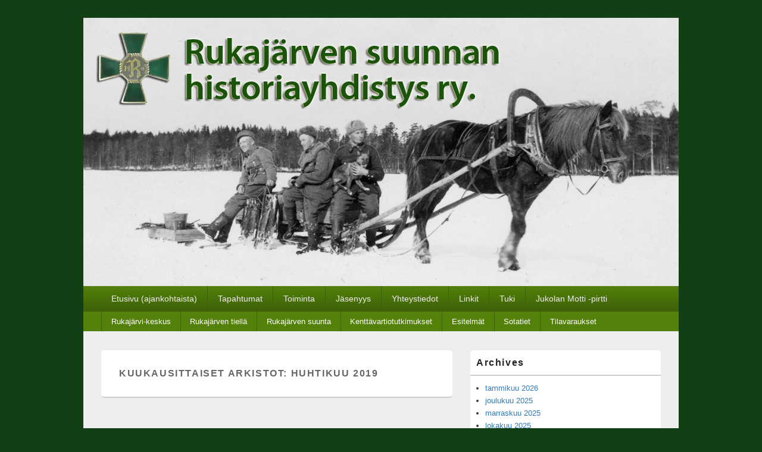

--- FILE ---
content_type: text/html; charset=UTF-8
request_url: https://www.rukajarvensuunnanhistoriayhdistys.fi/historiayhdistys/2019/04/
body_size: 109477
content:
<!DOCTYPE html>
<!--[if IE 6]>
<html id="ie6" lang="fi">
<![endif]-->
<!--[if IE 7]>
<html id="ie7" lang="fi">
<![endif]-->
<!--[if IE 8]>
<html id="ie8" lang="fi">
<![endif]-->
<!--[if !(IE 6) | !(IE 7) | !(IE 8)  ]><!-->
<html lang="fi">
<!--<![endif]-->
<head>
<meta charset="UTF-8" />
<link rel="profile" href="http://gmpg.org/xfn/11" />
<link rel="pingback" href="https://www.rukajarvensuunnanhistoriayhdistys.fi/historiayhdistys/xmlrpc.php" />
<meta name='robots' content='noindex, follow' />
	<style>img:is([sizes="auto" i], [sizes^="auto," i]) { contain-intrinsic-size: 3000px 1500px }</style>
	<meta name="viewport" content="width=device-width, initial-scale=1, minimum-scale=1">
	<!-- This site is optimized with the Yoast SEO plugin v26.4 - https://yoast.com/wordpress/plugins/seo/ -->
	<title>huhtikuu 2019 - Rukajärven suunnan historiayhdistys</title>
	<meta property="og:locale" content="fi_FI" />
	<meta property="og:type" content="website" />
	<meta property="og:title" content="huhtikuu 2019 - Rukajärven suunnan historiayhdistys" />
	<meta property="og:url" content="https://www.rukajarvensuunnanhistoriayhdistys.fi/historiayhdistys/2019/04/" />
	<meta property="og:site_name" content="Rukajärven suunnan historiayhdistys" />
	<script type="application/ld+json" class="yoast-schema-graph">{"@context":"https://schema.org","@graph":[{"@type":"CollectionPage","@id":"https://www.rukajarvensuunnanhistoriayhdistys.fi/historiayhdistys/2019/04/","url":"https://www.rukajarvensuunnanhistoriayhdistys.fi/historiayhdistys/2019/04/","name":"huhtikuu 2019 - Rukajärven suunnan historiayhdistys","isPartOf":{"@id":"https://www.rukajarvensuunnanhistoriayhdistys.fi/historiayhdistys/#website"},"breadcrumb":{"@id":"https://www.rukajarvensuunnanhistoriayhdistys.fi/historiayhdistys/2019/04/#breadcrumb"},"inLanguage":"fi"},{"@type":"BreadcrumbList","@id":"https://www.rukajarvensuunnanhistoriayhdistys.fi/historiayhdistys/2019/04/#breadcrumb","itemListElement":[{"@type":"ListItem","position":1,"name":"Etusivu","item":"https://www.rukajarvensuunnanhistoriayhdistys.fi/historiayhdistys/"},{"@type":"ListItem","position":2,"name":"Arkistot huhtikuu 2019"}]},{"@type":"WebSite","@id":"https://www.rukajarvensuunnanhistoriayhdistys.fi/historiayhdistys/#website","url":"https://www.rukajarvensuunnanhistoriayhdistys.fi/historiayhdistys/","name":"Rukajärven suunnan historiayhdistys","description":"Rukajärven suunnan historiayhdistyksen verkkosivut.","publisher":{"@id":"https://www.rukajarvensuunnanhistoriayhdistys.fi/historiayhdistys/#organization"},"potentialAction":[{"@type":"SearchAction","target":{"@type":"EntryPoint","urlTemplate":"https://www.rukajarvensuunnanhistoriayhdistys.fi/historiayhdistys/?s={search_term_string}"},"query-input":{"@type":"PropertyValueSpecification","valueRequired":true,"valueName":"search_term_string"}}],"inLanguage":"fi"},{"@type":"Organization","@id":"https://www.rukajarvensuunnanhistoriayhdistys.fi/historiayhdistys/#organization","name":"Rukajärven suunnan historiayhdistys","url":"https://www.rukajarvensuunnanhistoriayhdistys.fi/historiayhdistys/","logo":{"@type":"ImageObject","inLanguage":"fi","@id":"https://www.rukajarvensuunnanhistoriayhdistys.fi/historiayhdistys/#/schema/logo/image/","url":"https://www.rukajarvensuunnanhistoriayhdistys.fi/historiayhdistys/wp-content/uploads/2013/12/Otsake_3.jpg","contentUrl":"https://www.rukajarvensuunnanhistoriayhdistys.fi/historiayhdistys/wp-content/uploads/2013/12/Otsake_3.jpg","width":1000,"height":442,"caption":"Rukajärven suunnan historiayhdistys"},"image":{"@id":"https://www.rukajarvensuunnanhistoriayhdistys.fi/historiayhdistys/#/schema/logo/image/"}}]}</script>
	<!-- / Yoast SEO plugin. -->


<link rel="alternate" type="application/rss+xml" title="Rukajärven suunnan historiayhdistys &raquo; syöte" href="https://www.rukajarvensuunnanhistoriayhdistys.fi/historiayhdistys/feed/" />
<link rel="alternate" type="application/rss+xml" title="Rukajärven suunnan historiayhdistys &raquo; kommenttien syöte" href="https://www.rukajarvensuunnanhistoriayhdistys.fi/historiayhdistys/comments/feed/" />
<script type="text/javascript">
/* <![CDATA[ */
window._wpemojiSettings = {"baseUrl":"https:\/\/s.w.org\/images\/core\/emoji\/16.0.1\/72x72\/","ext":".png","svgUrl":"https:\/\/s.w.org\/images\/core\/emoji\/16.0.1\/svg\/","svgExt":".svg","source":{"concatemoji":"https:\/\/www.rukajarvensuunnanhistoriayhdistys.fi\/historiayhdistys\/wp-includes\/js\/wp-emoji-release.min.js?ver=6.8.3"}};
/*! This file is auto-generated */
!function(s,n){var o,i,e;function c(e){try{var t={supportTests:e,timestamp:(new Date).valueOf()};sessionStorage.setItem(o,JSON.stringify(t))}catch(e){}}function p(e,t,n){e.clearRect(0,0,e.canvas.width,e.canvas.height),e.fillText(t,0,0);var t=new Uint32Array(e.getImageData(0,0,e.canvas.width,e.canvas.height).data),a=(e.clearRect(0,0,e.canvas.width,e.canvas.height),e.fillText(n,0,0),new Uint32Array(e.getImageData(0,0,e.canvas.width,e.canvas.height).data));return t.every(function(e,t){return e===a[t]})}function u(e,t){e.clearRect(0,0,e.canvas.width,e.canvas.height),e.fillText(t,0,0);for(var n=e.getImageData(16,16,1,1),a=0;a<n.data.length;a++)if(0!==n.data[a])return!1;return!0}function f(e,t,n,a){switch(t){case"flag":return n(e,"\ud83c\udff3\ufe0f\u200d\u26a7\ufe0f","\ud83c\udff3\ufe0f\u200b\u26a7\ufe0f")?!1:!n(e,"\ud83c\udde8\ud83c\uddf6","\ud83c\udde8\u200b\ud83c\uddf6")&&!n(e,"\ud83c\udff4\udb40\udc67\udb40\udc62\udb40\udc65\udb40\udc6e\udb40\udc67\udb40\udc7f","\ud83c\udff4\u200b\udb40\udc67\u200b\udb40\udc62\u200b\udb40\udc65\u200b\udb40\udc6e\u200b\udb40\udc67\u200b\udb40\udc7f");case"emoji":return!a(e,"\ud83e\udedf")}return!1}function g(e,t,n,a){var r="undefined"!=typeof WorkerGlobalScope&&self instanceof WorkerGlobalScope?new OffscreenCanvas(300,150):s.createElement("canvas"),o=r.getContext("2d",{willReadFrequently:!0}),i=(o.textBaseline="top",o.font="600 32px Arial",{});return e.forEach(function(e){i[e]=t(o,e,n,a)}),i}function t(e){var t=s.createElement("script");t.src=e,t.defer=!0,s.head.appendChild(t)}"undefined"!=typeof Promise&&(o="wpEmojiSettingsSupports",i=["flag","emoji"],n.supports={everything:!0,everythingExceptFlag:!0},e=new Promise(function(e){s.addEventListener("DOMContentLoaded",e,{once:!0})}),new Promise(function(t){var n=function(){try{var e=JSON.parse(sessionStorage.getItem(o));if("object"==typeof e&&"number"==typeof e.timestamp&&(new Date).valueOf()<e.timestamp+604800&&"object"==typeof e.supportTests)return e.supportTests}catch(e){}return null}();if(!n){if("undefined"!=typeof Worker&&"undefined"!=typeof OffscreenCanvas&&"undefined"!=typeof URL&&URL.createObjectURL&&"undefined"!=typeof Blob)try{var e="postMessage("+g.toString()+"("+[JSON.stringify(i),f.toString(),p.toString(),u.toString()].join(",")+"));",a=new Blob([e],{type:"text/javascript"}),r=new Worker(URL.createObjectURL(a),{name:"wpTestEmojiSupports"});return void(r.onmessage=function(e){c(n=e.data),r.terminate(),t(n)})}catch(e){}c(n=g(i,f,p,u))}t(n)}).then(function(e){for(var t in e)n.supports[t]=e[t],n.supports.everything=n.supports.everything&&n.supports[t],"flag"!==t&&(n.supports.everythingExceptFlag=n.supports.everythingExceptFlag&&n.supports[t]);n.supports.everythingExceptFlag=n.supports.everythingExceptFlag&&!n.supports.flag,n.DOMReady=!1,n.readyCallback=function(){n.DOMReady=!0}}).then(function(){return e}).then(function(){var e;n.supports.everything||(n.readyCallback(),(e=n.source||{}).concatemoji?t(e.concatemoji):e.wpemoji&&e.twemoji&&(t(e.twemoji),t(e.wpemoji)))}))}((window,document),window._wpemojiSettings);
/* ]]> */
</script>
<style id='wp-emoji-styles-inline-css' type='text/css'>

	img.wp-smiley, img.emoji {
		display: inline !important;
		border: none !important;
		box-shadow: none !important;
		height: 1em !important;
		width: 1em !important;
		margin: 0 0.07em !important;
		vertical-align: -0.1em !important;
		background: none !important;
		padding: 0 !important;
	}
</style>
<link rel='stylesheet' id='wp-block-library-css' href='https://www.rukajarvensuunnanhistoriayhdistys.fi/historiayhdistys/wp-includes/css/dist/block-library/style.min.css?ver=6.8.3' type='text/css' media='all' />
<style id='classic-theme-styles-inline-css' type='text/css'>
/*! This file is auto-generated */
.wp-block-button__link{color:#fff;background-color:#32373c;border-radius:9999px;box-shadow:none;text-decoration:none;padding:calc(.667em + 2px) calc(1.333em + 2px);font-size:1.125em}.wp-block-file__button{background:#32373c;color:#fff;text-decoration:none}
</style>
<style id='global-styles-inline-css' type='text/css'>
:root{--wp--preset--aspect-ratio--square: 1;--wp--preset--aspect-ratio--4-3: 4/3;--wp--preset--aspect-ratio--3-4: 3/4;--wp--preset--aspect-ratio--3-2: 3/2;--wp--preset--aspect-ratio--2-3: 2/3;--wp--preset--aspect-ratio--16-9: 16/9;--wp--preset--aspect-ratio--9-16: 9/16;--wp--preset--color--black: #000000;--wp--preset--color--cyan-bluish-gray: #abb8c3;--wp--preset--color--white: #ffffff;--wp--preset--color--pale-pink: #f78da7;--wp--preset--color--vivid-red: #cf2e2e;--wp--preset--color--luminous-vivid-orange: #ff6900;--wp--preset--color--luminous-vivid-amber: #fcb900;--wp--preset--color--light-green-cyan: #7bdcb5;--wp--preset--color--vivid-green-cyan: #00d084;--wp--preset--color--pale-cyan-blue: #8ed1fc;--wp--preset--color--vivid-cyan-blue: #0693e3;--wp--preset--color--vivid-purple: #9b51e0;--wp--preset--gradient--vivid-cyan-blue-to-vivid-purple: linear-gradient(135deg,rgba(6,147,227,1) 0%,rgb(155,81,224) 100%);--wp--preset--gradient--light-green-cyan-to-vivid-green-cyan: linear-gradient(135deg,rgb(122,220,180) 0%,rgb(0,208,130) 100%);--wp--preset--gradient--luminous-vivid-amber-to-luminous-vivid-orange: linear-gradient(135deg,rgba(252,185,0,1) 0%,rgba(255,105,0,1) 100%);--wp--preset--gradient--luminous-vivid-orange-to-vivid-red: linear-gradient(135deg,rgba(255,105,0,1) 0%,rgb(207,46,46) 100%);--wp--preset--gradient--very-light-gray-to-cyan-bluish-gray: linear-gradient(135deg,rgb(238,238,238) 0%,rgb(169,184,195) 100%);--wp--preset--gradient--cool-to-warm-spectrum: linear-gradient(135deg,rgb(74,234,220) 0%,rgb(151,120,209) 20%,rgb(207,42,186) 40%,rgb(238,44,130) 60%,rgb(251,105,98) 80%,rgb(254,248,76) 100%);--wp--preset--gradient--blush-light-purple: linear-gradient(135deg,rgb(255,206,236) 0%,rgb(152,150,240) 100%);--wp--preset--gradient--blush-bordeaux: linear-gradient(135deg,rgb(254,205,165) 0%,rgb(254,45,45) 50%,rgb(107,0,62) 100%);--wp--preset--gradient--luminous-dusk: linear-gradient(135deg,rgb(255,203,112) 0%,rgb(199,81,192) 50%,rgb(65,88,208) 100%);--wp--preset--gradient--pale-ocean: linear-gradient(135deg,rgb(255,245,203) 0%,rgb(182,227,212) 50%,rgb(51,167,181) 100%);--wp--preset--gradient--electric-grass: linear-gradient(135deg,rgb(202,248,128) 0%,rgb(113,206,126) 100%);--wp--preset--gradient--midnight: linear-gradient(135deg,rgb(2,3,129) 0%,rgb(40,116,252) 100%);--wp--preset--font-size--small: 13px;--wp--preset--font-size--medium: 20px;--wp--preset--font-size--large: 36px;--wp--preset--font-size--x-large: 42px;--wp--preset--spacing--20: 0.44rem;--wp--preset--spacing--30: 0.67rem;--wp--preset--spacing--40: 1rem;--wp--preset--spacing--50: 1.5rem;--wp--preset--spacing--60: 2.25rem;--wp--preset--spacing--70: 3.38rem;--wp--preset--spacing--80: 5.06rem;--wp--preset--shadow--natural: 6px 6px 9px rgba(0, 0, 0, 0.2);--wp--preset--shadow--deep: 12px 12px 50px rgba(0, 0, 0, 0.4);--wp--preset--shadow--sharp: 6px 6px 0px rgba(0, 0, 0, 0.2);--wp--preset--shadow--outlined: 6px 6px 0px -3px rgba(255, 255, 255, 1), 6px 6px rgba(0, 0, 0, 1);--wp--preset--shadow--crisp: 6px 6px 0px rgba(0, 0, 0, 1);}:where(.is-layout-flex){gap: 0.5em;}:where(.is-layout-grid){gap: 0.5em;}body .is-layout-flex{display: flex;}.is-layout-flex{flex-wrap: wrap;align-items: center;}.is-layout-flex > :is(*, div){margin: 0;}body .is-layout-grid{display: grid;}.is-layout-grid > :is(*, div){margin: 0;}:where(.wp-block-columns.is-layout-flex){gap: 2em;}:where(.wp-block-columns.is-layout-grid){gap: 2em;}:where(.wp-block-post-template.is-layout-flex){gap: 1.25em;}:where(.wp-block-post-template.is-layout-grid){gap: 1.25em;}.has-black-color{color: var(--wp--preset--color--black) !important;}.has-cyan-bluish-gray-color{color: var(--wp--preset--color--cyan-bluish-gray) !important;}.has-white-color{color: var(--wp--preset--color--white) !important;}.has-pale-pink-color{color: var(--wp--preset--color--pale-pink) !important;}.has-vivid-red-color{color: var(--wp--preset--color--vivid-red) !important;}.has-luminous-vivid-orange-color{color: var(--wp--preset--color--luminous-vivid-orange) !important;}.has-luminous-vivid-amber-color{color: var(--wp--preset--color--luminous-vivid-amber) !important;}.has-light-green-cyan-color{color: var(--wp--preset--color--light-green-cyan) !important;}.has-vivid-green-cyan-color{color: var(--wp--preset--color--vivid-green-cyan) !important;}.has-pale-cyan-blue-color{color: var(--wp--preset--color--pale-cyan-blue) !important;}.has-vivid-cyan-blue-color{color: var(--wp--preset--color--vivid-cyan-blue) !important;}.has-vivid-purple-color{color: var(--wp--preset--color--vivid-purple) !important;}.has-black-background-color{background-color: var(--wp--preset--color--black) !important;}.has-cyan-bluish-gray-background-color{background-color: var(--wp--preset--color--cyan-bluish-gray) !important;}.has-white-background-color{background-color: var(--wp--preset--color--white) !important;}.has-pale-pink-background-color{background-color: var(--wp--preset--color--pale-pink) !important;}.has-vivid-red-background-color{background-color: var(--wp--preset--color--vivid-red) !important;}.has-luminous-vivid-orange-background-color{background-color: var(--wp--preset--color--luminous-vivid-orange) !important;}.has-luminous-vivid-amber-background-color{background-color: var(--wp--preset--color--luminous-vivid-amber) !important;}.has-light-green-cyan-background-color{background-color: var(--wp--preset--color--light-green-cyan) !important;}.has-vivid-green-cyan-background-color{background-color: var(--wp--preset--color--vivid-green-cyan) !important;}.has-pale-cyan-blue-background-color{background-color: var(--wp--preset--color--pale-cyan-blue) !important;}.has-vivid-cyan-blue-background-color{background-color: var(--wp--preset--color--vivid-cyan-blue) !important;}.has-vivid-purple-background-color{background-color: var(--wp--preset--color--vivid-purple) !important;}.has-black-border-color{border-color: var(--wp--preset--color--black) !important;}.has-cyan-bluish-gray-border-color{border-color: var(--wp--preset--color--cyan-bluish-gray) !important;}.has-white-border-color{border-color: var(--wp--preset--color--white) !important;}.has-pale-pink-border-color{border-color: var(--wp--preset--color--pale-pink) !important;}.has-vivid-red-border-color{border-color: var(--wp--preset--color--vivid-red) !important;}.has-luminous-vivid-orange-border-color{border-color: var(--wp--preset--color--luminous-vivid-orange) !important;}.has-luminous-vivid-amber-border-color{border-color: var(--wp--preset--color--luminous-vivid-amber) !important;}.has-light-green-cyan-border-color{border-color: var(--wp--preset--color--light-green-cyan) !important;}.has-vivid-green-cyan-border-color{border-color: var(--wp--preset--color--vivid-green-cyan) !important;}.has-pale-cyan-blue-border-color{border-color: var(--wp--preset--color--pale-cyan-blue) !important;}.has-vivid-cyan-blue-border-color{border-color: var(--wp--preset--color--vivid-cyan-blue) !important;}.has-vivid-purple-border-color{border-color: var(--wp--preset--color--vivid-purple) !important;}.has-vivid-cyan-blue-to-vivid-purple-gradient-background{background: var(--wp--preset--gradient--vivid-cyan-blue-to-vivid-purple) !important;}.has-light-green-cyan-to-vivid-green-cyan-gradient-background{background: var(--wp--preset--gradient--light-green-cyan-to-vivid-green-cyan) !important;}.has-luminous-vivid-amber-to-luminous-vivid-orange-gradient-background{background: var(--wp--preset--gradient--luminous-vivid-amber-to-luminous-vivid-orange) !important;}.has-luminous-vivid-orange-to-vivid-red-gradient-background{background: var(--wp--preset--gradient--luminous-vivid-orange-to-vivid-red) !important;}.has-very-light-gray-to-cyan-bluish-gray-gradient-background{background: var(--wp--preset--gradient--very-light-gray-to-cyan-bluish-gray) !important;}.has-cool-to-warm-spectrum-gradient-background{background: var(--wp--preset--gradient--cool-to-warm-spectrum) !important;}.has-blush-light-purple-gradient-background{background: var(--wp--preset--gradient--blush-light-purple) !important;}.has-blush-bordeaux-gradient-background{background: var(--wp--preset--gradient--blush-bordeaux) !important;}.has-luminous-dusk-gradient-background{background: var(--wp--preset--gradient--luminous-dusk) !important;}.has-pale-ocean-gradient-background{background: var(--wp--preset--gradient--pale-ocean) !important;}.has-electric-grass-gradient-background{background: var(--wp--preset--gradient--electric-grass) !important;}.has-midnight-gradient-background{background: var(--wp--preset--gradient--midnight) !important;}.has-small-font-size{font-size: var(--wp--preset--font-size--small) !important;}.has-medium-font-size{font-size: var(--wp--preset--font-size--medium) !important;}.has-large-font-size{font-size: var(--wp--preset--font-size--large) !important;}.has-x-large-font-size{font-size: var(--wp--preset--font-size--x-large) !important;}
:where(.wp-block-post-template.is-layout-flex){gap: 1.25em;}:where(.wp-block-post-template.is-layout-grid){gap: 1.25em;}
:where(.wp-block-columns.is-layout-flex){gap: 2em;}:where(.wp-block-columns.is-layout-grid){gap: 2em;}
:root :where(.wp-block-pullquote){font-size: 1.5em;line-height: 1.6;}
</style>
<link rel='stylesheet' id='contact-form-7-css' href='https://www.rukajarvensuunnanhistoriayhdistys.fi/historiayhdistys/wp-content/plugins/contact-form-7/includes/css/styles.css?ver=6.1.3' type='text/css' media='all' />
<link rel='stylesheet' id='fcbkbttn_icon-css' href='https://www.rukajarvensuunnanhistoriayhdistys.fi/historiayhdistys/wp-content/plugins/facebook-button-plugin/css/icon.css?ver=2.77' type='text/css' media='all' />
<link rel='stylesheet' id='fcbkbttn_stylesheet-css' href='https://www.rukajarvensuunnanhistoriayhdistys.fi/historiayhdistys/wp-content/plugins/facebook-button-plugin/css/style.css?ver=2.77' type='text/css' media='all' />
<link rel='stylesheet' id='vsel-style-css' href='https://www.rukajarvensuunnanhistoriayhdistys.fi/historiayhdistys/wp-content/plugins/very-simple-event-list/css/vsel-style.min.css?ver=19.2' type='text/css' media='all' />
<link rel='stylesheet' id='postspagesdefaultcssforwpbooklist-css' href='https://www.rukajarvensuunnanhistoriayhdistys.fi/historiayhdistys/wp-content/plugins/wpbooklist/assets/css/wpbooklist-posts-pages-default.css?ver=6.2.1' type='text/css' media='all' />
<link rel='stylesheet' id='catch-box-css' href='https://www.rukajarvensuunnanhistoriayhdistys.fi/historiayhdistys/wp-content/themes/catch-box-pro/style.css' type='text/css' media='all' />
<link rel='stylesheet' id='genericons-css' href='https://www.rukajarvensuunnanhistoriayhdistys.fi/historiayhdistys/wp-content/themes/catch-box-pro/genericons/genericons.css?ver=3.4.1' type='text/css' media='all' />
<link rel='stylesheet' id='catchbox-responsive-css' href='https://www.rukajarvensuunnanhistoriayhdistys.fi/historiayhdistys/wp-content/themes/catch-box-pro/css/responsive.css?ver=6.8.3' type='text/css' media='all' />
<link rel='stylesheet' id='green-css' href='https://www.rukajarvensuunnanhistoriayhdistys.fi/historiayhdistys/wp-content/themes/catch-box-pro/colors/green.css' type='text/css' media='all' />
<link rel='stylesheet' id='__EPYT__style-css' href='https://www.rukajarvensuunnanhistoriayhdistys.fi/historiayhdistys/wp-content/plugins/youtube-embed-plus/styles/ytprefs.min.css?ver=14.2.3.2' type='text/css' media='all' />
<style id='__EPYT__style-inline-css' type='text/css'>

                .epyt-gallery-thumb {
                        width: 33.333%;
                }
                
</style>
<link rel='stylesheet' id='cyclone-template-style-dark-0-css' href='https://www.rukajarvensuunnanhistoriayhdistys.fi/historiayhdistys/wp-content/plugins/cyclone-slider/templates/dark/style.css?ver=3.2.0' type='text/css' media='all' />
<link rel='stylesheet' id='cyclone-template-style-default-0-css' href='https://www.rukajarvensuunnanhistoriayhdistys.fi/historiayhdistys/wp-content/plugins/cyclone-slider/templates/default/style.css?ver=3.2.0' type='text/css' media='all' />
<link rel='stylesheet' id='cyclone-template-style-standard-0-css' href='https://www.rukajarvensuunnanhistoriayhdistys.fi/historiayhdistys/wp-content/plugins/cyclone-slider/templates/standard/style.css?ver=3.2.0' type='text/css' media='all' />
<link rel='stylesheet' id='cyclone-template-style-thumbnails-0-css' href='https://www.rukajarvensuunnanhistoriayhdistys.fi/historiayhdistys/wp-content/plugins/cyclone-slider/templates/thumbnails/style.css?ver=3.2.0' type='text/css' media='all' />
<script type="text/javascript" src="https://www.rukajarvensuunnanhistoriayhdistys.fi/historiayhdistys/wp-includes/js/jquery/jquery.min.js?ver=3.7.1" id="jquery-core-js"></script>
<script type="text/javascript" src="https://www.rukajarvensuunnanhistoriayhdistys.fi/historiayhdistys/wp-includes/js/jquery/jquery-migrate.min.js?ver=3.4.1" id="jquery-migrate-js"></script>
<script type="text/javascript" src="https://www.rukajarvensuunnanhistoriayhdistys.fi/historiayhdistys/wp-content/themes/catch-box-pro/js/jquery.sidr.min.js?ver=2.1.1.1" id="catchbox-sidr-js"></script>
<!--[if lt IE 9]>
<script type="text/javascript" src="https://www.rukajarvensuunnanhistoriayhdistys.fi/historiayhdistys/wp-content/themes/catch-box-pro/js/html5.min.js?ver=3.7.3" id="catchbox-html5-js"></script>
<![endif]-->
<script type="text/javascript" id="__ytprefs__-js-extra">
/* <![CDATA[ */
var _EPYT_ = {"ajaxurl":"https:\/\/www.rukajarvensuunnanhistoriayhdistys.fi\/historiayhdistys\/wp-admin\/admin-ajax.php","security":"b53b7a0d92","gallery_scrolloffset":"20","eppathtoscripts":"https:\/\/www.rukajarvensuunnanhistoriayhdistys.fi\/historiayhdistys\/wp-content\/plugins\/youtube-embed-plus\/scripts\/","eppath":"https:\/\/www.rukajarvensuunnanhistoriayhdistys.fi\/historiayhdistys\/wp-content\/plugins\/youtube-embed-plus\/","epresponsiveselector":"[\"iframe.__youtube_prefs_widget__\"]","epdovol":"1","version":"14.2.3.2","evselector":"iframe.__youtube_prefs__[src], iframe[src*=\"youtube.com\/embed\/\"], iframe[src*=\"youtube-nocookie.com\/embed\/\"]","ajax_compat":"","maxres_facade":"eager","ytapi_load":"light","pause_others":"","stopMobileBuffer":"1","facade_mode":"","not_live_on_channel":""};
/* ]]> */
</script>
<script type="text/javascript" src="https://www.rukajarvensuunnanhistoriayhdistys.fi/historiayhdistys/wp-content/plugins/youtube-embed-plus/scripts/ytprefs.min.js?ver=14.2.3.2" id="__ytprefs__-js"></script>
<link rel="https://api.w.org/" href="https://www.rukajarvensuunnanhistoriayhdistys.fi/historiayhdistys/wp-json/" /><link rel="EditURI" type="application/rsd+xml" title="RSD" href="https://www.rukajarvensuunnanhistoriayhdistys.fi/historiayhdistys/xmlrpc.php?rsd" />
<meta name="generator" content="WordPress 6.8.3" />

		<!-- GA Google Analytics @ https://m0n.co/ga -->
		<script>
			(function(i,s,o,g,r,a,m){i['GoogleAnalyticsObject']=r;i[r]=i[r]||function(){
			(i[r].q=i[r].q||[]).push(arguments)},i[r].l=1*new Date();a=s.createElement(o),
			m=s.getElementsByTagName(o)[0];a.async=1;a.src=g;m.parentNode.insertBefore(a,m)
			})(window,document,'script','https://www.google-analytics.com/analytics.js','ga');
			ga('create', 'UA-46739426-1', 'auto');
			ga('send', 'pageview');
		</script>

	<script type="text/javascript">var ajaxurl = "https://www.rukajarvensuunnanhistoriayhdistys.fi/historiayhdistys/wp-admin/admin-ajax.php"</script><!-- refreshing cache -->
				<!-- Rukajärven suunnan historiayhdistys inline CSS Styles -->

					<style type="text/css" media="screen">
#header-content {
padding-top: 0.00px;
margin-right: 0.00px;
padding-bottom: 0.00px;
margin-left: 0.00px;
}

					</style>
<!-- refreshing cache --><link rel="apple-touch-icon-precomposed" href="http://www.rukajarvensuunnanhistoriayhdistys.fi/historiayhdistys/wp-content/themes/catch-box-pro/images/apple-touch-icon.png" />	<style type="text/css">
			#site-title,
		#site-description {
			position: absolute !important;
			clip: rect(1px 1px 1px 1px); /* IE6, IE7 */
			clip: rect(1px, 1px, 1px, 1px);
		}
		</style>
	<style type="text/css" id="custom-background-css">
body.custom-background { background-color: #133f16; }
</style>
	</head>

<body class="archive date custom-background wp-custom-logo wp-theme-catch-box-pro metaslider-plugin right-sidebar one-menu">


<div id="page" class="hfeed site">

    <a href="#main" class="skip-link screen-reader-text">Skip to content</a> 
    
	<header id="branding" role="banner">
    
    	        
    	<div id="header-content" class="clearfix">
			
<div class="logo-wrap clearfix">    
    	<div id="site-logo">
        	<a href="https://www.rukajarvensuunnanhistoriayhdistys.fi/historiayhdistys/" title="Rukajärven suunnan historiayhdistys" rel="home">
                <img src="https://www.rukajarvensuunnanhistoriayhdistys.fi/historiayhdistys/wp-content/uploads/2013/12/Otsake_2.jpg" width="1000" height="451" alt="Rukajärven suunnan historiayhdistys" />
            </a>
      	</div>
        
	<div id="hgroup" class="site-details with-logo"> 
   		<h1 id="site-title"><a href="https://www.rukajarvensuunnanhistoriayhdistys.fi/historiayhdistys/" title="Rukajärven suunnan historiayhdistys" rel="home">Rukajärven suunnan historiayhdistys</a></h1>
       	<h2 id="site-description">Rukajärven suunnan historiayhdistyksen verkkosivut.</h2>
   	</div><!-- #hgroup --> 

</div><!-- .logo-wrap -->
            
      	</div><!-- #header-content -->
        
    	    <nav id="access" class="main-navigation menu-focus" role="navigation" aria-label="Päävalikko">
        <h3 class="assistive-text">Päävalikko</h3>
        <div class="menu-header-container"><ul class="menu"><li id="menu-item-251" class="menu-item menu-item-type-custom menu-item-object-custom menu-item-home menu-item-251"><a href="http://www.rukajarvensuunnanhistoriayhdistys.fi/historiayhdistys/">Etusivu (ajankohtaista)</a></li>
<li id="menu-item-11020" class="menu-item menu-item-type-post_type menu-item-object-page menu-item-11020"><a href="https://www.rukajarvensuunnanhistoriayhdistys.fi/historiayhdistys/tapahtumat/">Tapahtumat</a></li>
<li id="menu-item-247" class="menu-item menu-item-type-post_type menu-item-object-page menu-item-has-children menu-item-247"><a href="https://www.rukajarvensuunnanhistoriayhdistys.fi/historiayhdistys/tausta/">Toiminta</a>
<ul class="sub-menu">
	<li id="menu-item-208" class="menu-item menu-item-type-post_type menu-item-object-page menu-item-208"><a href="https://www.rukajarvensuunnanhistoriayhdistys.fi/historiayhdistys/tausta/perinteen-keruu/">Historiatiedon kerääminen</a></li>
	<li id="menu-item-215" class="menu-item menu-item-type-post_type menu-item-object-page menu-item-215"><a href="https://www.rukajarvensuunnanhistoriayhdistys.fi/historiayhdistys/tausta/saannot/">Säännöt</a></li>
	<li id="menu-item-234" class="menu-item menu-item-type-post_type menu-item-object-page menu-item-234"><a href="https://www.rukajarvensuunnanhistoriayhdistys.fi/historiayhdistys/tausta/yhteystiedot/">Hallitus</a></li>
	<li id="menu-item-217" class="menu-item menu-item-type-post_type menu-item-object-page menu-item-217"><a href="https://www.rukajarvensuunnanhistoriayhdistys.fi/historiayhdistys/tausta/toimintakertomukset-tilinpaatosasiakirjat/">Toimintakertomukset – Tilinpäätösasiakirjat</a></li>
	<li id="menu-item-218" class="menu-item menu-item-type-post_type menu-item-object-page menu-item-218"><a href="https://www.rukajarvensuunnanhistoriayhdistys.fi/historiayhdistys/tausta/toimintasuunnitelmat/">Toimintasuunnitelmat</a></li>
</ul>
</li>
<li id="menu-item-212" class="menu-item menu-item-type-post_type menu-item-object-page menu-item-212"><a href="https://www.rukajarvensuunnanhistoriayhdistys.fi/historiayhdistys/liity-jaseneksi/">Jäsenyys</a></li>
<li id="menu-item-232" class="menu-item menu-item-type-post_type menu-item-object-page menu-item-232"><a href="https://www.rukajarvensuunnanhistoriayhdistys.fi/historiayhdistys/yhteystiedot-2/">Yhteystiedot</a></li>
<li id="menu-item-263" class="menu-item menu-item-type-post_type menu-item-object-page menu-item-263"><a href="https://www.rukajarvensuunnanhistoriayhdistys.fi/historiayhdistys/linkit/">Linkit</a></li>
<li id="menu-item-287" class="menu-item menu-item-type-post_type menu-item-object-page menu-item-287"><a href="https://www.rukajarvensuunnanhistoriayhdistys.fi/historiayhdistys/tue-toimintaa/">Tuki</a></li>
<li id="menu-item-9631" class="menu-item menu-item-type-post_type menu-item-object-page menu-item-9631"><a href="https://www.rukajarvensuunnanhistoriayhdistys.fi/historiayhdistys/jukolan-motti-kota/">Jukolan Motti -pirtti</a></li>
</ul></div>        
               
        </nav><!-- #access -->
        
            <nav id="access-secondary" class="mobile-disable"  role="navigation" aria-label="Toissijainen valikko">
            <h3 class="assistive-text">Toinen valikko</h3>
            <div class="menu-secondary-container"><ul id="menu-alavalikko" class="menu"><li id="menu-item-252" class="menu-item menu-item-type-custom menu-item-object-custom menu-item-252"><a href="http://www.rukajarvensuunnanhistoriayhdistys.fi/rukajarvikeskus/tausta/">Rukajärvi-keskus</a></li>
<li id="menu-item-253" class="menu-item menu-item-type-custom menu-item-object-custom menu-item-253"><a href="http://www.rukajarvensuunnanhistoriayhdistys.fi/rukajarvikeskus/rukajarven-tie/">Rukajärven tiellä</a></li>
<li id="menu-item-254" class="menu-item menu-item-type-custom menu-item-object-custom menu-item-254"><a href="http://www.rukajarvensuunnanhistoriayhdistys.fi/rukajarvikeskus/rukajarven-suunta/">Rukajärven suunta</a></li>
<li id="menu-item-11193" class="menu-item menu-item-type-post_type menu-item-object-page menu-item-11193"><a href="https://www.rukajarvensuunnanhistoriayhdistys.fi/historiayhdistys/rukajarven-rintaman-kenttavartiotutkimukset/">Kenttävartiotutkimukset</a></li>
<li id="menu-item-11235" class="menu-item menu-item-type-post_type menu-item-object-page menu-item-11235"><a href="https://www.rukajarvensuunnanhistoriayhdistys.fi/historiayhdistys/esitelmat/">Esitelmät</a></li>
<li id="menu-item-14070" class="menu-item menu-item-type-post_type menu-item-object-page menu-item-14070"><a href="https://www.rukajarvensuunnanhistoriayhdistys.fi/historiayhdistys/sotatiet/">Sotatiet</a></li>
<li id="menu-item-15987" class="menu-item menu-item-type-custom menu-item-object-custom menu-item-15987"><a href="http://www.rukajarvensuunnanhistoriayhdistys.fi/varauskalenteri/Web">Tilavaraukset</a></li>
</ul></div>        </nav>
        <div class="menu-access-wrap clearfix">
        <div id="mobile-header-left-menu" class="mobile-menu-anchor primary-menu">
            <a href="#mobile-header-left-nav" id="header-left-menu" class="genericon genericon-menu">
                <span class="mobile-menu-text">Menu</span>
            </a>
        </div><!-- #mobile-header-menu -->

        <nav id="mobile-header-left-nav" class="mobile-menu"  role="navigation" aria-label="Primary Mobile Menu">
            <ul id="header-left-nav" class="menu"><li class="menu-item menu-item-type-custom menu-item-object-custom menu-item-home menu-item-251"><a href="http://www.rukajarvensuunnanhistoriayhdistys.fi/historiayhdistys/">Etusivu (ajankohtaista)</a></li>
<li class="menu-item menu-item-type-post_type menu-item-object-page menu-item-11020"><a href="https://www.rukajarvensuunnanhistoriayhdistys.fi/historiayhdistys/tapahtumat/">Tapahtumat</a></li>
<li class="menu-item menu-item-type-post_type menu-item-object-page menu-item-has-children menu-item-247"><a href="https://www.rukajarvensuunnanhistoriayhdistys.fi/historiayhdistys/tausta/">Toiminta</a>
<ul class="sub-menu">
	<li class="menu-item menu-item-type-post_type menu-item-object-page menu-item-208"><a href="https://www.rukajarvensuunnanhistoriayhdistys.fi/historiayhdistys/tausta/perinteen-keruu/">Historiatiedon kerääminen</a></li>
	<li class="menu-item menu-item-type-post_type menu-item-object-page menu-item-215"><a href="https://www.rukajarvensuunnanhistoriayhdistys.fi/historiayhdistys/tausta/saannot/">Säännöt</a></li>
	<li class="menu-item menu-item-type-post_type menu-item-object-page menu-item-234"><a href="https://www.rukajarvensuunnanhistoriayhdistys.fi/historiayhdistys/tausta/yhteystiedot/">Hallitus</a></li>
	<li class="menu-item menu-item-type-post_type menu-item-object-page menu-item-217"><a href="https://www.rukajarvensuunnanhistoriayhdistys.fi/historiayhdistys/tausta/toimintakertomukset-tilinpaatosasiakirjat/">Toimintakertomukset – Tilinpäätösasiakirjat</a></li>
	<li class="menu-item menu-item-type-post_type menu-item-object-page menu-item-218"><a href="https://www.rukajarvensuunnanhistoriayhdistys.fi/historiayhdistys/tausta/toimintasuunnitelmat/">Toimintasuunnitelmat</a></li>
</ul>
</li>
<li class="menu-item menu-item-type-post_type menu-item-object-page menu-item-212"><a href="https://www.rukajarvensuunnanhistoriayhdistys.fi/historiayhdistys/liity-jaseneksi/">Jäsenyys</a></li>
<li class="menu-item menu-item-type-post_type menu-item-object-page menu-item-232"><a href="https://www.rukajarvensuunnanhistoriayhdistys.fi/historiayhdistys/yhteystiedot-2/">Yhteystiedot</a></li>
<li class="menu-item menu-item-type-post_type menu-item-object-page menu-item-263"><a href="https://www.rukajarvensuunnanhistoriayhdistys.fi/historiayhdistys/linkit/">Linkit</a></li>
<li class="menu-item menu-item-type-post_type menu-item-object-page menu-item-287"><a href="https://www.rukajarvensuunnanhistoriayhdistys.fi/historiayhdistys/tue-toimintaa/">Tuki</a></li>
<li class="menu-item menu-item-type-post_type menu-item-object-page menu-item-9631"><a href="https://www.rukajarvensuunnanhistoriayhdistys.fi/historiayhdistys/jukolan-motti-kota/">Jukolan Motti -pirtti</a></li>
</ul>        </nav><!-- #mobile-header-left-nav -->


                   
        
	</header><!-- #branding -->
    
	 
    
	    
	<div id="main" class="clearfix">
    
		        
		<div id="primary" class="content-area">
        
			            
			<div id="content" role="main">
				
			
				<header class="page-header">
					<h1 class="page-title">
													Kuukausittaiset arkistot: <span>huhtikuu 2019</span>											</h1>
				</header>

								<div class="fcbkbttn_buttons_block fcbkbttn_arhiv" id="fcbkbttn_left"><div class="fcbkbttn_like "><fb:like href="https://www.rukajarvensuunnanhistoriayhdistys.fi/historiayhdistys/2019/04" action="like" colorscheme="light" layout="button_count"  size="small"></fb:like></div></div>
					
	<article id="post-13187" class="post-13187 post type-post status-publish format-standard hentry category-ajankohtaista category-toiminta">
		<header class="entry-header">
							<h1 class="entry-title"><a href="https://www.rukajarvensuunnanhistoriayhdistys.fi/historiayhdistys/%ef%bb%bfpolttopuiden-tekotalkoot-jukolan-motin-pirtilla/" title="Kestolinkki ﻿POLTTOPUIDEN TEKOTALKOOT JUKOLAN MOTIN -PIRTILLÄ" rel="bookmark">﻿POLTTOPUIDEN TEKOTALKOOT JUKOLAN MOTIN -PIRTILLÄ</a></h1>
			
			                <div class="entry-meta">
                    <a href="https://www.rukajarvensuunnanhistoriayhdistys.fi/historiayhdistys/%ef%bb%bfpolttopuiden-tekotalkoot-jukolan-motin-pirtilla/" title="19:28" rel="bookmark"><time class="entry-date updated" datetime="2019-04-25T19:28:35+03:00" pubdate>25.4.2019</time></a> <span class="by-author"> <span class="sep"> </span> <span class="author vcard"><a class="url fn n" href="https://www.rukajarvensuunnanhistoriayhdistys.fi/historiayhdistys/author/rshy/" title="Näytä kaikki  kirjoitukset" rel="author">RSHY</a></span></span>                                    </div><!-- .entry-meta -->
					</header><!-- .entry-header -->

		            <div class="entry-summary">
                                <p>Järjestämme yleiset POLTTOPUIDEN TEKOTALKOOT Lieksassa Rukajärven tiellä JUKOLAN MOTIN -PIRTILLÄ. La 04.05 2019 klo 9.00 alkaen. Os. Kivivaarantie, 81970 Jongunjoki (Kuhmontieltä 6,3 km) Mukaan moottorisahoja ja kirveitä sekä työhaluiset rukkaset. <a class="more-link" href="https://www.rukajarvensuunnanhistoriayhdistys.fi/historiayhdistys/%ef%bb%bfpolttopuiden-tekotalkoot-jukolan-motin-pirtilla/">Teksti jatkuu&#8230;<span class="screen-reader-text">﻿POLTTOPUIDEN TEKOTALKOOT JUKOLAN MOTIN -PIRTILLÄ</span><span class="meta-nav">→</span></a></p>
            </div><!-- .entry-summary -->
		
		<footer class="entry-meta">
												<span class="cat-links">
				<span class="entry-utility-prep entry-utility-prep-cat-links">Kirjoitettu kategoriaan:</span> <a href="https://www.rukajarvensuunnanhistoriayhdistys.fi/historiayhdistys/category/ajankohtaista/" rel="category tag">Ajankohtaista</a>, <a href="https://www.rukajarvensuunnanhistoriayhdistys.fi/historiayhdistys/category/toiminta/" rel="category tag">Toiminta</a>			</span>
									
			
					</footer><!-- #entry-meta -->
	</article><!-- #post-13187 -->

				
					
	<article id="post-13182" class="post-13182 post type-post status-publish format-standard hentry category-ajankohtaista category-rukajarvi-keskus category-yleinen">
		<header class="entry-header">
							<h1 class="entry-title"><a href="https://www.rukajarvensuunnanhistoriayhdistys.fi/historiayhdistys/arvovieraita-iisalmen-rukajarvi-keskuksessa/" title="Kestolinkki Arvovieraita Iisalmen Rukajärvi-keskuksessa" rel="bookmark">Arvovieraita Iisalmen Rukajärvi-keskuksessa</a></h1>
			
			                <div class="entry-meta">
                    <a href="https://www.rukajarvensuunnanhistoriayhdistys.fi/historiayhdistys/arvovieraita-iisalmen-rukajarvi-keskuksessa/" title="14:45" rel="bookmark"><time class="entry-date updated" datetime="2019-04-25T14:45:21+03:00" pubdate>25.4.2019</time></a> <span class="by-author"> <span class="sep"> </span> <span class="author vcard"><a class="url fn n" href="https://www.rukajarvensuunnanhistoriayhdistys.fi/historiayhdistys/author/rshy/" title="Näytä kaikki  kirjoitukset" rel="author">RSHY</a></span></span>                                    </div><!-- .entry-meta -->
					</header><!-- .entry-header -->

		            <div class="entry-summary">
                                <p>Maamme vanhin maanpuolustusyhdistys Pohjois-Savon Maanpuolustusyhdistys ry järjesti tutustumiskäynnin Iisalmen Rukajärvi-keskukseen 24.4.2019. Samalla yhdistys piti Rukajärvi-keskuksessa myös sääntömääräisen vuosikokouksensa. Vuosikokous valitsi yhdistyksen puheenjohtajaksi Jorma Aution. Hallitukseen valittiin Jarmo Seppälä, Eero Heikkinen, <a class="more-link" href="https://www.rukajarvensuunnanhistoriayhdistys.fi/historiayhdistys/arvovieraita-iisalmen-rukajarvi-keskuksessa/">Teksti jatkuu&#8230;<span class="screen-reader-text">Arvovieraita Iisalmen Rukajärvi-keskuksessa</span><span class="meta-nav">→</span></a></p>
            </div><!-- .entry-summary -->
		
		<footer class="entry-meta">
												<span class="cat-links">
				<span class="entry-utility-prep entry-utility-prep-cat-links">Kirjoitettu kategoriaan:</span> <a href="https://www.rukajarvensuunnanhistoriayhdistys.fi/historiayhdistys/category/ajankohtaista/" rel="category tag">Ajankohtaista</a>, <a href="https://www.rukajarvensuunnanhistoriayhdistys.fi/historiayhdistys/category/rukajarvi-keskus/" rel="category tag">Rukajärvi-keskus</a>, <a href="https://www.rukajarvensuunnanhistoriayhdistys.fi/historiayhdistys/category/yleinen/" rel="category tag">Yleinen</a>			</span>
									
			
					</footer><!-- #entry-meta -->
	</article><!-- #post-13182 -->

				
					
	<article id="post-13179" class="post-13179 post type-post status-publish format-standard hentry category-ajankohtaista category-rukajarvi-keskus category-yleinen">
		<header class="entry-header">
							<h1 class="entry-title"><a href="https://www.rukajarvensuunnanhistoriayhdistys.fi/historiayhdistys/rukajarven-veteraani-eino-syrjaniemi-tayttaa-tanaan-101-vuotta/" title="Kestolinkki Rukajärven veteraani Eino Syrjäniemi täyttää tänään 101 vuotta" rel="bookmark">Rukajärven veteraani Eino Syrjäniemi täyttää tänään 101 vuotta</a></h1>
			
			                <div class="entry-meta">
                    <a href="https://www.rukajarvensuunnanhistoriayhdistys.fi/historiayhdistys/rukajarven-veteraani-eino-syrjaniemi-tayttaa-tanaan-101-vuotta/" title="11:17" rel="bookmark"><time class="entry-date updated" datetime="2019-04-25T11:17:57+03:00" pubdate>25.4.2019</time></a> <span class="by-author"> <span class="sep"> </span> <span class="author vcard"><a class="url fn n" href="https://www.rukajarvensuunnanhistoriayhdistys.fi/historiayhdistys/author/rshy/" title="Näytä kaikki  kirjoitukset" rel="author">RSHY</a></span></span>                                    </div><!-- .entry-meta -->
					</header><!-- .entry-header -->

		            <div class="entry-summary">
                                <p>Ote Tenho Tikkasen Eino Syrjäniemen 100-vuotispäivillä pitämästä puheesta, juhla Haapajärvellä 25.4.2018: &#8221;Sodan jälkeen paneuduitte katkeroitumatta maamme hyvinvoinnin rakennustyöhön. Musiikki oli jo silloin lähellä sydäntänne. Koulutitte itsenne kanttori-urkuriksi ja vielä tänä <a class="more-link" href="https://www.rukajarvensuunnanhistoriayhdistys.fi/historiayhdistys/rukajarven-veteraani-eino-syrjaniemi-tayttaa-tanaan-101-vuotta/">Teksti jatkuu&#8230;<span class="screen-reader-text">Rukajärven veteraani Eino Syrjäniemi täyttää tänään 101 vuotta</span><span class="meta-nav">→</span></a></p>
            </div><!-- .entry-summary -->
		
		<footer class="entry-meta">
												<span class="cat-links">
				<span class="entry-utility-prep entry-utility-prep-cat-links">Kirjoitettu kategoriaan:</span> <a href="https://www.rukajarvensuunnanhistoriayhdistys.fi/historiayhdistys/category/ajankohtaista/" rel="category tag">Ajankohtaista</a>, <a href="https://www.rukajarvensuunnanhistoriayhdistys.fi/historiayhdistys/category/rukajarvi-keskus/" rel="category tag">Rukajärvi-keskus</a>, <a href="https://www.rukajarvensuunnanhistoriayhdistys.fi/historiayhdistys/category/yleinen/" rel="category tag">Yleinen</a>			</span>
									
			
					</footer><!-- #entry-meta -->
	</article><!-- #post-13179 -->

				
					
	<article id="post-13170" class="post-13170 post type-post status-publish format-standard hentry category-ajankohtaista">
		<header class="entry-header">
							<h1 class="entry-title"><a href="https://www.rukajarvensuunnanhistoriayhdistys.fi/historiayhdistys/rukajarven-sotahistoriallinen-matka-13-15-9-2019/" title="Kestolinkki Rukajärven sotahistoriallinen matka   13–15.9.2019" rel="bookmark">Rukajärven sotahistoriallinen matka   13–15.9.2019</a></h1>
			
			                <div class="entry-meta">
                    <a href="https://www.rukajarvensuunnanhistoriayhdistys.fi/historiayhdistys/rukajarven-sotahistoriallinen-matka-13-15-9-2019/" title="23:03" rel="bookmark"><time class="entry-date updated" datetime="2019-04-17T23:03:53+03:00" pubdate>17.4.2019</time></a> <span class="by-author"> <span class="sep"> </span> <span class="author vcard"><a class="url fn n" href="https://www.rukajarvensuunnanhistoriayhdistys.fi/historiayhdistys/author/rshy/" title="Näytä kaikki  kirjoitukset" rel="author">RSHY</a></span></span>                                    </div><!-- .entry-meta -->
					</header><!-- .entry-header -->

		            <div class="entry-summary">
                                <p>Ennakkoilmoittautuminen 10.5.2018 mennessä. Matkalle pääsee 14 ensin ilmoittautunutta ja lähtijöitä tulee olla vähintään 12. Matkalla tutustutaan Tiiksjärven lentokenttään, käydään Majewskin kaatumispaikalla ja kenttävartio ”Askossa”. Matkan hinta on 180 €/hlö, + <a class="more-link" href="https://www.rukajarvensuunnanhistoriayhdistys.fi/historiayhdistys/rukajarven-sotahistoriallinen-matka-13-15-9-2019/">Teksti jatkuu&#8230;<span class="screen-reader-text">Rukajärven sotahistoriallinen matka   13–15.9.2019</span><span class="meta-nav">→</span></a></p>
            </div><!-- .entry-summary -->
		
		<footer class="entry-meta">
												<span class="cat-links">
				<span class="entry-utility-prep entry-utility-prep-cat-links">Kirjoitettu kategoriaan:</span> <a href="https://www.rukajarvensuunnanhistoriayhdistys.fi/historiayhdistys/category/ajankohtaista/" rel="category tag">Ajankohtaista</a>			</span>
									
			
					</footer><!-- #entry-meta -->
	</article><!-- #post-13170 -->

				
					
	<article id="post-13172" class="post-13172 post type-post status-publish format-standard hentry category-ajankohtaista">
		<header class="entry-header">
							<h1 class="entry-title"><a href="https://www.rukajarvensuunnanhistoriayhdistys.fi/historiayhdistys/muistakaa-maksaa-jasenmaksu-2019/" title="Kestolinkki Muistakaa maksaa jäsenmaksu 2019" rel="bookmark">Muistakaa maksaa jäsenmaksu 2019</a></h1>
			
			                <div class="entry-meta">
                    <a href="https://www.rukajarvensuunnanhistoriayhdistys.fi/historiayhdistys/muistakaa-maksaa-jasenmaksu-2019/" title="20:41" rel="bookmark"><time class="entry-date updated" datetime="2019-04-15T20:41:10+03:00" pubdate>15.4.2019</time></a> <span class="by-author"> <span class="sep"> </span> <span class="author vcard"><a class="url fn n" href="https://www.rukajarvensuunnanhistoriayhdistys.fi/historiayhdistys/author/rshy/" title="Näytä kaikki  kirjoitukset" rel="author">RSHY</a></span></span>                                    </div><!-- .entry-meta -->
					</header><!-- .entry-header -->

		            <div class="entry-summary">
                                <p>Jäsenmaksu toimintakaudella 2019 on 30 €. Veteraanit ja Lotat on vapautettu jäsenmaksun suorittamisesta. Jäsenmaksu maksetaan yhdistyksen tilille FI28 5780 0720 3700 27 ja viestikohtaan kirjoitetaan &#8221;jäsenmaksu 2019&#8221;.</p>
            </div><!-- .entry-summary -->
		
		<footer class="entry-meta">
												<span class="cat-links">
				<span class="entry-utility-prep entry-utility-prep-cat-links">Kirjoitettu kategoriaan:</span> <a href="https://www.rukajarvensuunnanhistoriayhdistys.fi/historiayhdistys/category/ajankohtaista/" rel="category tag">Ajankohtaista</a>			</span>
									
			
					</footer><!-- #entry-meta -->
	</article><!-- #post-13172 -->

				
				
			
		</div><!-- #content -->
        
		            
	</div><!-- #primary -->
    
	    


        <aside id="secondary" class="widget-area" role="complementary" aria-label="Primary Sidebar Widget Area">
        	<h1 class="screen-reader-text">Primary Sidebar Widget Area</h1>
 					
            	<section id="archives" class="widget">
					<h2 class="widget-title">Archives</h2>
                    <div class="widget-content">
                        <ul>
                            	<li><a href='https://www.rukajarvensuunnanhistoriayhdistys.fi/historiayhdistys/2026/01/'>tammikuu 2026</a></li>
	<li><a href='https://www.rukajarvensuunnanhistoriayhdistys.fi/historiayhdistys/2025/12/'>joulukuu 2025</a></li>
	<li><a href='https://www.rukajarvensuunnanhistoriayhdistys.fi/historiayhdistys/2025/11/'>marraskuu 2025</a></li>
	<li><a href='https://www.rukajarvensuunnanhistoriayhdistys.fi/historiayhdistys/2025/10/'>lokakuu 2025</a></li>
	<li><a href='https://www.rukajarvensuunnanhistoriayhdistys.fi/historiayhdistys/2025/09/'>syyskuu 2025</a></li>
	<li><a href='https://www.rukajarvensuunnanhistoriayhdistys.fi/historiayhdistys/2025/08/'>elokuu 2025</a></li>
	<li><a href='https://www.rukajarvensuunnanhistoriayhdistys.fi/historiayhdistys/2025/07/'>heinäkuu 2025</a></li>
	<li><a href='https://www.rukajarvensuunnanhistoriayhdistys.fi/historiayhdistys/2025/06/'>kesäkuu 2025</a></li>
	<li><a href='https://www.rukajarvensuunnanhistoriayhdistys.fi/historiayhdistys/2025/05/'>toukokuu 2025</a></li>
	<li><a href='https://www.rukajarvensuunnanhistoriayhdistys.fi/historiayhdistys/2025/04/'>huhtikuu 2025</a></li>
	<li><a href='https://www.rukajarvensuunnanhistoriayhdistys.fi/historiayhdistys/2025/03/'>maaliskuu 2025</a></li>
	<li><a href='https://www.rukajarvensuunnanhistoriayhdistys.fi/historiayhdistys/2025/02/'>helmikuu 2025</a></li>
	<li><a href='https://www.rukajarvensuunnanhistoriayhdistys.fi/historiayhdistys/2025/01/'>tammikuu 2025</a></li>
	<li><a href='https://www.rukajarvensuunnanhistoriayhdistys.fi/historiayhdistys/2024/12/'>joulukuu 2024</a></li>
	<li><a href='https://www.rukajarvensuunnanhistoriayhdistys.fi/historiayhdistys/2024/11/'>marraskuu 2024</a></li>
	<li><a href='https://www.rukajarvensuunnanhistoriayhdistys.fi/historiayhdistys/2024/10/'>lokakuu 2024</a></li>
	<li><a href='https://www.rukajarvensuunnanhistoriayhdistys.fi/historiayhdistys/2024/09/'>syyskuu 2024</a></li>
	<li><a href='https://www.rukajarvensuunnanhistoriayhdistys.fi/historiayhdistys/2024/08/'>elokuu 2024</a></li>
	<li><a href='https://www.rukajarvensuunnanhistoriayhdistys.fi/historiayhdistys/2024/07/'>heinäkuu 2024</a></li>
	<li><a href='https://www.rukajarvensuunnanhistoriayhdistys.fi/historiayhdistys/2024/06/'>kesäkuu 2024</a></li>
	<li><a href='https://www.rukajarvensuunnanhistoriayhdistys.fi/historiayhdistys/2024/05/'>toukokuu 2024</a></li>
	<li><a href='https://www.rukajarvensuunnanhistoriayhdistys.fi/historiayhdistys/2024/04/'>huhtikuu 2024</a></li>
	<li><a href='https://www.rukajarvensuunnanhistoriayhdistys.fi/historiayhdistys/2024/03/'>maaliskuu 2024</a></li>
	<li><a href='https://www.rukajarvensuunnanhistoriayhdistys.fi/historiayhdistys/2024/02/'>helmikuu 2024</a></li>
	<li><a href='https://www.rukajarvensuunnanhistoriayhdistys.fi/historiayhdistys/2024/01/'>tammikuu 2024</a></li>
	<li><a href='https://www.rukajarvensuunnanhistoriayhdistys.fi/historiayhdistys/2023/12/'>joulukuu 2023</a></li>
	<li><a href='https://www.rukajarvensuunnanhistoriayhdistys.fi/historiayhdistys/2023/11/'>marraskuu 2023</a></li>
	<li><a href='https://www.rukajarvensuunnanhistoriayhdistys.fi/historiayhdistys/2023/10/'>lokakuu 2023</a></li>
	<li><a href='https://www.rukajarvensuunnanhistoriayhdistys.fi/historiayhdistys/2023/09/'>syyskuu 2023</a></li>
	<li><a href='https://www.rukajarvensuunnanhistoriayhdistys.fi/historiayhdistys/2023/08/'>elokuu 2023</a></li>
	<li><a href='https://www.rukajarvensuunnanhistoriayhdistys.fi/historiayhdistys/2023/07/'>heinäkuu 2023</a></li>
	<li><a href='https://www.rukajarvensuunnanhistoriayhdistys.fi/historiayhdistys/2023/06/'>kesäkuu 2023</a></li>
	<li><a href='https://www.rukajarvensuunnanhistoriayhdistys.fi/historiayhdistys/2023/05/'>toukokuu 2023</a></li>
	<li><a href='https://www.rukajarvensuunnanhistoriayhdistys.fi/historiayhdistys/2023/04/'>huhtikuu 2023</a></li>
	<li><a href='https://www.rukajarvensuunnanhistoriayhdistys.fi/historiayhdistys/2023/03/'>maaliskuu 2023</a></li>
	<li><a href='https://www.rukajarvensuunnanhistoriayhdistys.fi/historiayhdistys/2023/02/'>helmikuu 2023</a></li>
	<li><a href='https://www.rukajarvensuunnanhistoriayhdistys.fi/historiayhdistys/2023/01/'>tammikuu 2023</a></li>
	<li><a href='https://www.rukajarvensuunnanhistoriayhdistys.fi/historiayhdistys/2022/12/'>joulukuu 2022</a></li>
	<li><a href='https://www.rukajarvensuunnanhistoriayhdistys.fi/historiayhdistys/2022/11/'>marraskuu 2022</a></li>
	<li><a href='https://www.rukajarvensuunnanhistoriayhdistys.fi/historiayhdistys/2022/10/'>lokakuu 2022</a></li>
	<li><a href='https://www.rukajarvensuunnanhistoriayhdistys.fi/historiayhdistys/2022/09/'>syyskuu 2022</a></li>
	<li><a href='https://www.rukajarvensuunnanhistoriayhdistys.fi/historiayhdistys/2022/08/'>elokuu 2022</a></li>
	<li><a href='https://www.rukajarvensuunnanhistoriayhdistys.fi/historiayhdistys/2022/07/'>heinäkuu 2022</a></li>
	<li><a href='https://www.rukajarvensuunnanhistoriayhdistys.fi/historiayhdistys/2022/06/'>kesäkuu 2022</a></li>
	<li><a href='https://www.rukajarvensuunnanhistoriayhdistys.fi/historiayhdistys/2022/05/'>toukokuu 2022</a></li>
	<li><a href='https://www.rukajarvensuunnanhistoriayhdistys.fi/historiayhdistys/2022/04/'>huhtikuu 2022</a></li>
	<li><a href='https://www.rukajarvensuunnanhistoriayhdistys.fi/historiayhdistys/2022/03/'>maaliskuu 2022</a></li>
	<li><a href='https://www.rukajarvensuunnanhistoriayhdistys.fi/historiayhdistys/2022/02/'>helmikuu 2022</a></li>
	<li><a href='https://www.rukajarvensuunnanhistoriayhdistys.fi/historiayhdistys/2022/01/'>tammikuu 2022</a></li>
	<li><a href='https://www.rukajarvensuunnanhistoriayhdistys.fi/historiayhdistys/2021/12/'>joulukuu 2021</a></li>
	<li><a href='https://www.rukajarvensuunnanhistoriayhdistys.fi/historiayhdistys/2021/11/'>marraskuu 2021</a></li>
	<li><a href='https://www.rukajarvensuunnanhistoriayhdistys.fi/historiayhdistys/2021/10/'>lokakuu 2021</a></li>
	<li><a href='https://www.rukajarvensuunnanhistoriayhdistys.fi/historiayhdistys/2021/09/'>syyskuu 2021</a></li>
	<li><a href='https://www.rukajarvensuunnanhistoriayhdistys.fi/historiayhdistys/2021/07/'>heinäkuu 2021</a></li>
	<li><a href='https://www.rukajarvensuunnanhistoriayhdistys.fi/historiayhdistys/2021/06/'>kesäkuu 2021</a></li>
	<li><a href='https://www.rukajarvensuunnanhistoriayhdistys.fi/historiayhdistys/2021/05/'>toukokuu 2021</a></li>
	<li><a href='https://www.rukajarvensuunnanhistoriayhdistys.fi/historiayhdistys/2021/04/'>huhtikuu 2021</a></li>
	<li><a href='https://www.rukajarvensuunnanhistoriayhdistys.fi/historiayhdistys/2021/03/'>maaliskuu 2021</a></li>
	<li><a href='https://www.rukajarvensuunnanhistoriayhdistys.fi/historiayhdistys/2021/02/'>helmikuu 2021</a></li>
	<li><a href='https://www.rukajarvensuunnanhistoriayhdistys.fi/historiayhdistys/2020/12/'>joulukuu 2020</a></li>
	<li><a href='https://www.rukajarvensuunnanhistoriayhdistys.fi/historiayhdistys/2020/11/'>marraskuu 2020</a></li>
	<li><a href='https://www.rukajarvensuunnanhistoriayhdistys.fi/historiayhdistys/2020/10/'>lokakuu 2020</a></li>
	<li><a href='https://www.rukajarvensuunnanhistoriayhdistys.fi/historiayhdistys/2020/09/'>syyskuu 2020</a></li>
	<li><a href='https://www.rukajarvensuunnanhistoriayhdistys.fi/historiayhdistys/2020/08/'>elokuu 2020</a></li>
	<li><a href='https://www.rukajarvensuunnanhistoriayhdistys.fi/historiayhdistys/2020/07/'>heinäkuu 2020</a></li>
	<li><a href='https://www.rukajarvensuunnanhistoriayhdistys.fi/historiayhdistys/2020/06/'>kesäkuu 2020</a></li>
	<li><a href='https://www.rukajarvensuunnanhistoriayhdistys.fi/historiayhdistys/2020/05/'>toukokuu 2020</a></li>
	<li><a href='https://www.rukajarvensuunnanhistoriayhdistys.fi/historiayhdistys/2020/04/'>huhtikuu 2020</a></li>
	<li><a href='https://www.rukajarvensuunnanhistoriayhdistys.fi/historiayhdistys/2020/03/'>maaliskuu 2020</a></li>
	<li><a href='https://www.rukajarvensuunnanhistoriayhdistys.fi/historiayhdistys/2020/02/'>helmikuu 2020</a></li>
	<li><a href='https://www.rukajarvensuunnanhistoriayhdistys.fi/historiayhdistys/2020/01/'>tammikuu 2020</a></li>
	<li><a href='https://www.rukajarvensuunnanhistoriayhdistys.fi/historiayhdistys/2019/12/'>joulukuu 2019</a></li>
	<li><a href='https://www.rukajarvensuunnanhistoriayhdistys.fi/historiayhdistys/2019/11/'>marraskuu 2019</a></li>
	<li><a href='https://www.rukajarvensuunnanhistoriayhdistys.fi/historiayhdistys/2019/10/'>lokakuu 2019</a></li>
	<li><a href='https://www.rukajarvensuunnanhistoriayhdistys.fi/historiayhdistys/2019/09/'>syyskuu 2019</a></li>
	<li><a href='https://www.rukajarvensuunnanhistoriayhdistys.fi/historiayhdistys/2019/08/'>elokuu 2019</a></li>
	<li><a href='https://www.rukajarvensuunnanhistoriayhdistys.fi/historiayhdistys/2019/07/'>heinäkuu 2019</a></li>
	<li><a href='https://www.rukajarvensuunnanhistoriayhdistys.fi/historiayhdistys/2019/06/'>kesäkuu 2019</a></li>
	<li><a href='https://www.rukajarvensuunnanhistoriayhdistys.fi/historiayhdistys/2019/05/'>toukokuu 2019</a></li>
	<li><a href='https://www.rukajarvensuunnanhistoriayhdistys.fi/historiayhdistys/2019/04/' aria-current="page">huhtikuu 2019</a></li>
	<li><a href='https://www.rukajarvensuunnanhistoriayhdistys.fi/historiayhdistys/2019/03/'>maaliskuu 2019</a></li>
	<li><a href='https://www.rukajarvensuunnanhistoriayhdistys.fi/historiayhdistys/2019/02/'>helmikuu 2019</a></li>
	<li><a href='https://www.rukajarvensuunnanhistoriayhdistys.fi/historiayhdistys/2019/01/'>tammikuu 2019</a></li>
	<li><a href='https://www.rukajarvensuunnanhistoriayhdistys.fi/historiayhdistys/2018/12/'>joulukuu 2018</a></li>
	<li><a href='https://www.rukajarvensuunnanhistoriayhdistys.fi/historiayhdistys/2018/11/'>marraskuu 2018</a></li>
	<li><a href='https://www.rukajarvensuunnanhistoriayhdistys.fi/historiayhdistys/2018/10/'>lokakuu 2018</a></li>
	<li><a href='https://www.rukajarvensuunnanhistoriayhdistys.fi/historiayhdistys/2018/09/'>syyskuu 2018</a></li>
	<li><a href='https://www.rukajarvensuunnanhistoriayhdistys.fi/historiayhdistys/2018/08/'>elokuu 2018</a></li>
	<li><a href='https://www.rukajarvensuunnanhistoriayhdistys.fi/historiayhdistys/2018/07/'>heinäkuu 2018</a></li>
	<li><a href='https://www.rukajarvensuunnanhistoriayhdistys.fi/historiayhdistys/2018/06/'>kesäkuu 2018</a></li>
	<li><a href='https://www.rukajarvensuunnanhistoriayhdistys.fi/historiayhdistys/2018/05/'>toukokuu 2018</a></li>
	<li><a href='https://www.rukajarvensuunnanhistoriayhdistys.fi/historiayhdistys/2018/04/'>huhtikuu 2018</a></li>
	<li><a href='https://www.rukajarvensuunnanhistoriayhdistys.fi/historiayhdistys/2018/03/'>maaliskuu 2018</a></li>
	<li><a href='https://www.rukajarvensuunnanhistoriayhdistys.fi/historiayhdistys/2018/02/'>helmikuu 2018</a></li>
	<li><a href='https://www.rukajarvensuunnanhistoriayhdistys.fi/historiayhdistys/2018/01/'>tammikuu 2018</a></li>
	<li><a href='https://www.rukajarvensuunnanhistoriayhdistys.fi/historiayhdistys/2017/12/'>joulukuu 2017</a></li>
	<li><a href='https://www.rukajarvensuunnanhistoriayhdistys.fi/historiayhdistys/2017/11/'>marraskuu 2017</a></li>
	<li><a href='https://www.rukajarvensuunnanhistoriayhdistys.fi/historiayhdistys/2017/10/'>lokakuu 2017</a></li>
	<li><a href='https://www.rukajarvensuunnanhistoriayhdistys.fi/historiayhdistys/2017/09/'>syyskuu 2017</a></li>
	<li><a href='https://www.rukajarvensuunnanhistoriayhdistys.fi/historiayhdistys/2017/08/'>elokuu 2017</a></li>
	<li><a href='https://www.rukajarvensuunnanhistoriayhdistys.fi/historiayhdistys/2017/07/'>heinäkuu 2017</a></li>
	<li><a href='https://www.rukajarvensuunnanhistoriayhdistys.fi/historiayhdistys/2017/06/'>kesäkuu 2017</a></li>
	<li><a href='https://www.rukajarvensuunnanhistoriayhdistys.fi/historiayhdistys/2017/05/'>toukokuu 2017</a></li>
	<li><a href='https://www.rukajarvensuunnanhistoriayhdistys.fi/historiayhdistys/2017/04/'>huhtikuu 2017</a></li>
	<li><a href='https://www.rukajarvensuunnanhistoriayhdistys.fi/historiayhdistys/2017/03/'>maaliskuu 2017</a></li>
	<li><a href='https://www.rukajarvensuunnanhistoriayhdistys.fi/historiayhdistys/2017/02/'>helmikuu 2017</a></li>
	<li><a href='https://www.rukajarvensuunnanhistoriayhdistys.fi/historiayhdistys/2017/01/'>tammikuu 2017</a></li>
	<li><a href='https://www.rukajarvensuunnanhistoriayhdistys.fi/historiayhdistys/2016/12/'>joulukuu 2016</a></li>
	<li><a href='https://www.rukajarvensuunnanhistoriayhdistys.fi/historiayhdistys/2016/11/'>marraskuu 2016</a></li>
	<li><a href='https://www.rukajarvensuunnanhistoriayhdistys.fi/historiayhdistys/2016/10/'>lokakuu 2016</a></li>
	<li><a href='https://www.rukajarvensuunnanhistoriayhdistys.fi/historiayhdistys/2016/09/'>syyskuu 2016</a></li>
	<li><a href='https://www.rukajarvensuunnanhistoriayhdistys.fi/historiayhdistys/2016/08/'>elokuu 2016</a></li>
	<li><a href='https://www.rukajarvensuunnanhistoriayhdistys.fi/historiayhdistys/2016/07/'>heinäkuu 2016</a></li>
	<li><a href='https://www.rukajarvensuunnanhistoriayhdistys.fi/historiayhdistys/2016/06/'>kesäkuu 2016</a></li>
	<li><a href='https://www.rukajarvensuunnanhistoriayhdistys.fi/historiayhdistys/2016/05/'>toukokuu 2016</a></li>
	<li><a href='https://www.rukajarvensuunnanhistoriayhdistys.fi/historiayhdistys/2016/04/'>huhtikuu 2016</a></li>
	<li><a href='https://www.rukajarvensuunnanhistoriayhdistys.fi/historiayhdistys/2016/03/'>maaliskuu 2016</a></li>
	<li><a href='https://www.rukajarvensuunnanhistoriayhdistys.fi/historiayhdistys/2016/02/'>helmikuu 2016</a></li>
	<li><a href='https://www.rukajarvensuunnanhistoriayhdistys.fi/historiayhdistys/2016/01/'>tammikuu 2016</a></li>
	<li><a href='https://www.rukajarvensuunnanhistoriayhdistys.fi/historiayhdistys/2015/12/'>joulukuu 2015</a></li>
	<li><a href='https://www.rukajarvensuunnanhistoriayhdistys.fi/historiayhdistys/2015/11/'>marraskuu 2015</a></li>
	<li><a href='https://www.rukajarvensuunnanhistoriayhdistys.fi/historiayhdistys/2015/10/'>lokakuu 2015</a></li>
	<li><a href='https://www.rukajarvensuunnanhistoriayhdistys.fi/historiayhdistys/2015/09/'>syyskuu 2015</a></li>
	<li><a href='https://www.rukajarvensuunnanhistoriayhdistys.fi/historiayhdistys/2015/08/'>elokuu 2015</a></li>
	<li><a href='https://www.rukajarvensuunnanhistoriayhdistys.fi/historiayhdistys/2015/07/'>heinäkuu 2015</a></li>
	<li><a href='https://www.rukajarvensuunnanhistoriayhdistys.fi/historiayhdistys/2015/06/'>kesäkuu 2015</a></li>
	<li><a href='https://www.rukajarvensuunnanhistoriayhdistys.fi/historiayhdistys/2015/05/'>toukokuu 2015</a></li>
	<li><a href='https://www.rukajarvensuunnanhistoriayhdistys.fi/historiayhdistys/2015/04/'>huhtikuu 2015</a></li>
	<li><a href='https://www.rukajarvensuunnanhistoriayhdistys.fi/historiayhdistys/2015/03/'>maaliskuu 2015</a></li>
	<li><a href='https://www.rukajarvensuunnanhistoriayhdistys.fi/historiayhdistys/2015/02/'>helmikuu 2015</a></li>
	<li><a href='https://www.rukajarvensuunnanhistoriayhdistys.fi/historiayhdistys/2015/01/'>tammikuu 2015</a></li>
	<li><a href='https://www.rukajarvensuunnanhistoriayhdistys.fi/historiayhdistys/2014/12/'>joulukuu 2014</a></li>
	<li><a href='https://www.rukajarvensuunnanhistoriayhdistys.fi/historiayhdistys/2014/11/'>marraskuu 2014</a></li>
	<li><a href='https://www.rukajarvensuunnanhistoriayhdistys.fi/historiayhdistys/2014/10/'>lokakuu 2014</a></li>
	<li><a href='https://www.rukajarvensuunnanhistoriayhdistys.fi/historiayhdistys/2014/09/'>syyskuu 2014</a></li>
	<li><a href='https://www.rukajarvensuunnanhistoriayhdistys.fi/historiayhdistys/2014/08/'>elokuu 2014</a></li>
	<li><a href='https://www.rukajarvensuunnanhistoriayhdistys.fi/historiayhdistys/2014/07/'>heinäkuu 2014</a></li>
	<li><a href='https://www.rukajarvensuunnanhistoriayhdistys.fi/historiayhdistys/2014/06/'>kesäkuu 2014</a></li>
	<li><a href='https://www.rukajarvensuunnanhistoriayhdistys.fi/historiayhdistys/2014/05/'>toukokuu 2014</a></li>
	<li><a href='https://www.rukajarvensuunnanhistoriayhdistys.fi/historiayhdistys/2014/01/'>tammikuu 2014</a></li>
	<li><a href='https://www.rukajarvensuunnanhistoriayhdistys.fi/historiayhdistys/2013/06/'>kesäkuu 2013</a></li>
	<li><a href='https://www.rukajarvensuunnanhistoriayhdistys.fi/historiayhdistys/2013/03/'>maaliskuu 2013</a></li>
                        </ul>
                    </div>
				</section>
				<section id="default-search" class="widget widget_search">
						<form role="search" method="get" class="searchform" action="https://www.rukajarvensuunnanhistoriayhdistys.fi/historiayhdistys/">
		<label>
			<span class="screen-reader-text">Search for:</span>
			<input type="search" class="search-field" placeholder="Etsi" value="" name="s" title="Search for:" />
		</label>
		<button type="submit" class="search-submit"><span class="screen-reader-text">Search</span></button>
	</form>				</section>
                    </aside><!-- #secondary .widget-area -->
    

	</div><!-- #main -->

	    

	<footer id="colophon" role="contentinfo">
		

		<div id="site-generator" class="clearfix">		

			<!-- refreshing cache --><div class="copyright">Copyright &copy; 2026 <span><a href="http://www.rukajarvensuunnanhistoriayhdistys.fi/historiayhdistys/" title="Rukajärven suunnan historiayhdistys" ><span>Rukajärven suunnan historiayhdistys</span></a></span>. All Rights Reserved.</div><div class="powered">Theme: <a href="http://catchthemes.com/themes/catch-box-pro" target="_blank" title="Catch Box Pro"><span>Catch Box Pro</span></a></div> 

	    </div><!-- #site-generator -->
	       
	</footer><!-- #colophon -->

</div><!-- #page -->

<a href="#branding" id="scrollup"></a>
<script type="speculationrules">
{"prefetch":[{"source":"document","where":{"and":[{"href_matches":"\/historiayhdistys\/*"},{"not":{"href_matches":["\/historiayhdistys\/wp-*.php","\/historiayhdistys\/wp-admin\/*","\/historiayhdistys\/wp-content\/uploads\/*","\/historiayhdistys\/wp-content\/*","\/historiayhdistys\/wp-content\/plugins\/*","\/historiayhdistys\/wp-content\/themes\/catch-box-pro\/*","\/historiayhdistys\/*\\?(.+)"]}},{"not":{"selector_matches":"a[rel~=\"nofollow\"]"}},{"not":{"selector_matches":".no-prefetch, .no-prefetch a"}}]},"eagerness":"conservative"}]}
</script>
			<div id="fb-root"></div>
			<!-- refreshing cache --><script type="text/javascript" src="https://www.rukajarvensuunnanhistoriayhdistys.fi/historiayhdistys/wp-includes/js/dist/hooks.min.js?ver=4d63a3d491d11ffd8ac6" id="wp-hooks-js"></script>
<script type="text/javascript" src="https://www.rukajarvensuunnanhistoriayhdistys.fi/historiayhdistys/wp-includes/js/dist/i18n.min.js?ver=5e580eb46a90c2b997e6" id="wp-i18n-js"></script>
<script type="text/javascript" id="wp-i18n-js-after">
/* <![CDATA[ */
wp.i18n.setLocaleData( { 'text direction\u0004ltr': [ 'ltr' ] } );
/* ]]> */
</script>
<script type="text/javascript" src="https://www.rukajarvensuunnanhistoriayhdistys.fi/historiayhdistys/wp-content/plugins/contact-form-7/includes/swv/js/index.js?ver=6.1.3" id="swv-js"></script>
<script type="text/javascript" id="contact-form-7-js-before">
/* <![CDATA[ */
var wpcf7 = {
    "api": {
        "root": "https:\/\/www.rukajarvensuunnanhistoriayhdistys.fi\/historiayhdistys\/wp-json\/",
        "namespace": "contact-form-7\/v1"
    }
};
/* ]]> */
</script>
<script type="text/javascript" src="https://www.rukajarvensuunnanhistoriayhdistys.fi/historiayhdistys/wp-content/plugins/contact-form-7/includes/js/index.js?ver=6.1.3" id="contact-form-7-js"></script>
<script type="text/javascript" src="https://www.rukajarvensuunnanhistoriayhdistys.fi/historiayhdistys/wp-content/plugins/facebook-button-plugin/js/script.js?ver=2.77" id="fcbkbttn_script-js"></script>
<script type="text/javascript" id="frontendjs-js-extra">
/* <![CDATA[ */
var wpbooklistPhpVariables = {"trans1":"Search","trans3":"Default","trans4":"Alphabetically (By Title)","trans5":"Alphabetically (Author's First Name)","trans6":"Alphabetically (Author's Last Name)","trans7":"Year Finished","trans8":"Pages (Descending)","trans9":"Pages (Ascending)","trans10":"Signed","trans11":"First Edition","trans12":"Search by","trans13":"Title","trans14":"Author","trans15":"Category","trans16":"Filter by Authors","trans17":"Filter by Category","trans18":"Filter by Subject","trans19":"Filter by Country","trans30":"Library Completion","trans31":"Uh-Oh! No books were found!","trans32":"Want a Library like this for your own website? Check out","trans33":"WPBookList Now!","trans34":"Also be sure to check out all of the WPBookList Extensions & StylePaks at","trans35":"WPBookList.com!","trans36":"Previous","trans37":"Next Page","trans38":"Success!","trans39":"You've just added a new book to your library! Remember, to display your library, simply place these shortcode(s) on a page or post:","trans40":"Click Here to View Your New Book","trans41":"Click Here to View This Book's Post","trans42":"Click Here to View This Book's Page","trans43":"Thanks for using WPBookList, and","trans44":"be sure to check out the WPBookList Extensions!","trans45":"If you happen to be thrilled with WPBookList, then by all means,","trans46":"Leave a 5-Star Review Here!","trans47":"Whoops! Looks like there was an error trying to add your book! Here is some developer\/code info you might provide to","trans48":"WPBookList Tech Support at TechSupport@WPBookList.com:","trans49":"Hmmm...","trans50":"Your book was added, but it looks like there was a problem grabbing book info from Amazon. Try manually entering your book information, or wait a few seconds and try again, as sometimes Amazon gets confused. Remember, you don't","trans51":"HAVE","trans52":"to gather info from Amazon - WPBookList can work completely independently of Amazon.","trans53":"Select a User","trans54":"Create a New Library Here","trans55":"Loading","trans56":"You've worked hard to add all those books to your website - make sure they're backed up! Simply select a Library to backup, click the 'Backup Library' button below, and","trans57":"WPBookList","trans58":"will create a Database backup of your library!","trans59":"Select a Library to Backup:","trans60":"Select a Library","trans61":"Default Library","trans62":"Backup Library","trans63":"Here you can restore a library from previously-created","trans64":"backups. Simply select a Library to restore, select a backup to restore from, and click the 'Restore Library' button below. That's it!","trans65":"Select a Library to Restore","trans66":"Select a Backup","trans67":"Restore Library","trans68":"Here you can download a .csv file of ISBN\/ASIN numbers from a selected library, which can be very useful in conjunction with the","trans69":"WPBookList Bulk-Upload Extension","trans70":"Simply select a Library and click the 'Create CSV File' button, and","trans71":"will create a .CSV file of ISBN\/ASIN numbers","trans72":"Create CSV File","trans73":"Backups","trans74":"To add a book, select a library in the text box directly below, fill out the form, and click the","trans75":"'Add Book'","trans76":"button. If you choose to gather book info from Amazon","trans77":"the only required field is one of the ISBN 10, ISBN 13, or ASIN Fields","trans78":"You must check the box below to authorize","trans79":"to gather data from Amazon, otherwise, the only data that will be added for your book is what you fill out on the form below. WPBookList uses it's own Amazon Product Advertising API keys to gather book data, but if you happen to have your own API keys, you can use those instead by adding them on the","trans80":"Amazon Settings","trans81":"page","trans82":"Add a Book","trans83":"You've just edited your book! Remember, to display your library, simply place this shortcode on a page or post","trans84":"Click Here to View Your Edited Book","trans85":"Click Here to View Your Edited Book","trans86":"Whoops! Looks like there was an error trying to edit your book! Please check the information you provided (especially that ISBN number), and try again.","trans87":"Your book was edited, but it looks like there was a problem grabbing book info from Amazon. Try manually entering your book information, or wait a few seconds and try again, as sometimes Amazon gets confused. Remember, you don't","trans88":"Title was succesfully deleted!","trans89":"You've added a new StylePak!","trans90":"Uh-Oh!","trans91":"Looks like there was a problem uploading your StylePak! Are you sure you selected the right file? It should start with the word 'StylePak' and end with either a '.zip' or a '.css' (example - StylePak1.css or StylePak1.css.zip) - you could also try unzipping the file","trans92":"before","trans93":"uploading it","trans94":"You've added a new Template!","trans95":"Looks like there was a problem uploading your Template! Are you sure you selected the right file? It should start with the word 'Post' and end with either a '.zip' or a '.php' (example - Post-Template-1.php or Post-Template-1.zip) - you could also try unzipping the file","trans96":"Looks like there was a problem uploading your Template! Are you sure you selected the right file? It should start with the word 'Page' and end with either a '.zip' or a '.php' (example - Page-Template-1.php or Page-Template-1.zip) - you could also try unzipping the file","trans97":"You've Created a New Backup! You can","trans98":"download your backup here","trans99":"You've Restored Your Library!","trans100":"You've Created a CSV file of ISBN\/ASIN numbers! You can","trans101":"download your file here","trans102":"Remember, your new file will come in handy when using the","trans103":"Whoa, Wait a sec!","trans104":"Tell me why you're getting rid of WPBookList","trans105":"and I'll do my best to fix the issue!","trans106":"I Can't Add Any Books!","trans107":"It's Ugly!","trans108":"It Doesn't Have a Feature I Need!","trans109":"What kind of feature are you looking for?","trans110":"Also, be sure to check out","trans111":"all the available Extensions","trans112":"chances are the feature you're looking for already exists!","trans113":"It Broke My Website!","trans114":"It Doesn't Work Right With My Theme!","trans115":"The","trans116":"Extensions","trans117":"Are Too Expensive!","trans118":"I Prefer a Different Book Plugin!","trans119":"This Pop-Up Is Annoying!","trans120":"Just Not What I Thought It Was...","trans121":"Provide Another Reason & Some Details Here","trans122":"E-Mail Address (Optional)","trans123":"(If provided, I'll personally respond to your concern)","trans124":"E-Mail Address","trans125":"Submit - And Thanks For Trying WPBookList!","trans126":"Nah - Just Deactivate WPBookList!","trans127":"Delete This Story","trans128":"WPBookList StoryTime is WPBooklist's Content-Delivery System, providing you and your website visitors with Sample Chapters, Short Stories, News, Interviews and more!","trans129":"Discover new Authors and Publishers!","trans130":"Authorize Amazon Usage","trans131":"Yes","trans132":"No","trans133":"Select The Libraries to Add This Book To","trans134":"Gather Book Info From Amazon?","trans135":"ISBN 10","trans136":"ISBN 13","trans137":"ASIN","trans138":"Book Title","trans139":"Original Title","trans140":"Illustrator","trans141":"Publisher","trans142":"Pages","trans143":"Publication Year","trans144":"Call Number","trans145":"Original Publication Year","trans146":"Genre(s)","trans147":"Sub-Genre(s)","trans148":"Similar Books","trans149":"Keywords","trans150":"Other Editions","trans151":"Short Description","trans152":"Full Description","trans153":"Notes","trans154":"Language","trans155":"Edition","trans156":"Series","trans157":"Number In Series","trans158":"Format","trans159":"Amazon Link","trans160":"Barnes & Noble","trans161":"Google Books Link","trans162":"Apple iBooks Link","trans163":"Goodreads Link","trans164":"Books-A-Million Link","trans165":"Kobo Link","trans166":"Author's Link","trans167":"Front Cover Image","trans168":"Back Cover Image","trans169":"Choose Image","trans170":"Additional Image 1","trans171":"Additional Image 2","trans172":"Enter Image URL","trans173":"Here you'll  enter the ISBN 10 number for this book. This is only required if you choose to gather book information from Amazon, and don't enter an ISBN 13 or ASIN number","trans174":"Here you'll  enter the ISBN 13 number for this book. This is only required if you choose to gather book information from Amazon, and don't enter an ISBN 10 or ASIN number. This can be entered with or without a dash","trans175":"Here you'll enter the ASIN number for this book. This is only required if you choose to gather book information from Amazon, and don't enter an ISBN 10 or ISBN 13 number","trans176":"Here you'll enter the Title for this book. If you choose to not gather book information from Amazon, then this becomes the only required field on this entire page","trans177":"Here you'll enter the Original Title for this book","trans178":"Here you'll enter the Publisher and\/or Publishing Company for this book.","trans179":"Here you'll enter the Illustrator for this book, if there is one, or perhaps use this field for the Book Cover Artist","trans180":"This is not a required field","trans181":"Here you'll enter the number of Pages for this book","trans182":"Here you'll enter the Call Number that your Library or Organization uses for this book","trans183":"Here you'll enter the Author for this book","trans184":"Here you can enter the name of a second Author for this book","trans185":"Here you can enter the name of a third Author for this book","trans186":"Simply type the name of the Author in a normal, first-name last-name format, followed by any available credentials. Examples: Jake R. Evans, Ph.D., or David McCullough","trans187":"Second Author","trans188":"Third Author","trans189":"Here you can enter the Language this book is written in. If this book comes in multiple Languages, consider adding an individual book for each Language - usually, if the same book is translated into multiple languages, each one of those language-specific versions will have it's own unique ISBN number","trans190":"Here you can specify the Edition of this book","trans191":"Here you'll enter the name of the Series this book is a member of, if applicable. For example, if I were adding the book \"Harry Potter and the Goblet of Fire,\" I would enter \"Harry Potter\" in this field","trans192":"Here you can enter what number within a series this book is, if applicable. For example, if I were adding the book \"Harry Potter and the Goblet of Fire,\" I would enter \"4,\" as it's the 4th book in the \"Harry Potter\" Series","trans193":"Here you'll enter the format this book is in. Use this creatively to suite your needs - specify whether this is a Paperback book or a Hardcover, or if it's a Chapter Book, a Choose-Your-Adventure Book, a Graphic Novel, an E-Book, etc","trans194":"Here you can enter the link to this book's Amazon page","trans195":"Here you can enter the link to this book's Barnes & Noble page","trans196":"Here you can enter the link to this book's Google Books page","trans197":"Here you can enter the link to this book's Apple iBooks page","trans198":"Here you can enter the link to this book's Goodreads page","trans199":"Here you can enter the link to this book's Books-a-Million page","trans200":"Here you can enter the link to this book's Kobo page","trans201":"It's best to enter the full link, copied straight from your browser. For example: https:\/\/www.booklink.com\/","trans202":"Here you can enter the link to the Author's website, if one exists, or maybe a link to the website for this book itself, if it has one","trans203":"Select WPBookList Libraries","trans204":"Here you'll select which WPBookList Library(s) to add this book to. You can select multiple libraries, or leave this field as it is to add this book to only the Default WPBookList Library. Create your own custom WPBookList Libraries towards the bottom of the <a href=\"","trans205":"\">WPBookList Settings Page<\/a>","trans206":"By checking yes, WPBookList will try and grab as much info as possible for this book from Amazon, but you'll have to provide either an ISBN or ASIN number to do so. WPBookList uses it's own Amazon API keys to do this, but if have your own API keys and would like to use those instead, you can do so on the <a href=\"","trans207":"&tab=api\">API Settings Tab of the WPBookList Settings Page<\/a>","trans208":"If you check no, WPBookList will still try and grab book info from other sources such as Google, OpenLibrary, and iBooks. In this case, the Title field is the only required field. Either way, whatever values you enter into the fields below will override what WPBookList finds out on the Internet","trans209":"Grab Amazon Info?","trans210":"Add Book","trans211":"Star Rating","trans212":"Select a Rating...","trans213":"5","trans214":"4","trans215":"4","trans216":"2","trans217":"1","trans218":"1\/2","trans219":"Stars","trans220":"Star","trans221":"N\/A","trans222":"Out of Print","trans223":"Finished","trans224":"Signed Copy","trans225":"Create a Page?","trans226":"Create a Post?","trans227":"Link Text","trans228":"Link URL","trans229":"Select an Option...","trans230":"Here you can manage all of the","trans231":"WPBookList StoryTime","trans232":"Settings, to include how long Stories are kept, how you'd like to be notifed when new Stories arrive, whether or not to create a Page and\/or Post when new Stories arrive, and more!","trans233":"Remember, use this shortcode to display the Storytime Reader:","trans234":"Create a Post every time a new Story arrives?","trans235":"Create a Page every time a new Story arrives?","trans236":"Delete all Default StoryTime Content?","trans237":"Display Dashboard notification when new Stories arrive?","trans238":"Disable StoryTime (you will no longer receive","trans239":"ANY","trans240":"Stories","trans241":"Keep Stories for","trans242":"Days (leave blank to keep all Stories forever)","trans243":"Save Settings","trans244":"StoryTime","trans245":"Save Changes","trans246":"To Edit this book, simply make your desired changes in the fields below and click the 'Save Changes' button at the bottom of this section.","trans247":"Click Here to View Your Edited Book","trans248":"Filter Section","trans249":"Edition Sort Option","trans250":"Quote Section","trans251":"Review Stars","trans252":"Search & Sort","trans253":"Signed Sort Option","trans254":"Statistics Section","trans255":"Subject Sort Option","trans256":"Finished Sort Option","trans257":"Check All","trans258":"Uncheck All","trans259":"Set Default Sorting","trans260":"Set Books Per Page","trans261":"Library View Display Options","trans262":"Here you can set what display options are visible or hidden in your Library Views (the view with all the books in a Library). Select a Library to apply these display options to in the drop-down below, place checkmarks in the checkboxes for the items you want hidden, and click the 'Save Changes' button at the bottom of the page.","trans263":"Book View Display Options","trans264":"Here you can set what display options are visible or hidden in your Book Views (the pop-up window that appears when clicking on a book). Select a Library to apply these display options to from the drop-down below, place checkmarks in the checkboxes for the items you want hidden, and click the 'Save Changes' button at the bottom of the page.","trans265":"Amazon Purchase Link","trans266":"Amazon Reviews","trans267":"B&N Purchase Link","trans268":"Book Finished","trans269":"Page Link","trans270":"Post Link","trans271":"Book Title","trans272":"Books-A-Million Purchase Link","trans273":"Country","trans274":"Email Share Button","trans275":"Facebook Messenger Button","trans276":"Facebook Share Button","trans277":"Featured Titles Section","trans278":"Front Cover Image","trans279":"Goodreads Widget","trans280":"Google Purchase Link","trans281":"Illustrator","trans282":"iBooks Purchase Link","trans283":"Kobo Purchase Link","trans284":"Out of Print","trans285":"Pinterest Share Button","trans286":"Twitter Share Button","trans287":"Here you can set what display options are visible or hidden in your WPBookList Posts. Place checkmarks in the checkboxes for the items you want hidden, and click the 'Save Changes' button at the bottom of the page.","trans288":"Here you can set what display options are visible or hidden in your WPBookList Pages. Place checkmarks in the checkboxes for the items you want hidden, and click the 'Save Changes' button at the bottom of the page.","trans289":"Already Created","trans290":"What's a","trans291":"Template Pak","trans292":"you ask?","trans293":"Template Paks","trans294":"are the best way to instantly change the look and feel of your","trans295":"Pages and Posts!","trans296":"StoreFront Extension","trans297":"Template Pak Bundle!","trans298":"Can't decide on just one Template Pak? Get 'em all with the","trans299":"StylePaks","trans300":"Storytime Settings","trans301":"Privacy","trans302":"Custom Libraries & Shortcodes","trans303":"API Settings","trans304":"Library Name","trans305":"Active Library StylePak","trans306":"Default Library StylePak","trans307":"Library","trans308":"Library StylePak","trans309":"Library StylePaks","trans310":"Library","trans311":"Libraries!","trans312":"Simply","trans313":"Purchase a $2 Library StylePak here","trans314":"upload it using the","trans315":"upload it using the","trans316":"button below, and assign your new Library StylePak to a Library - it's that simple!","trans317":"StylePak1 Demo","trans318":"StylePak2 Demo","trans319":"StylePak3 Demo","trans320":"StylePak4 Demo","trans321":"StylePak5 Demo","trans322":"Click Here to Upload Your Purchased StylePak!","trans323":"Select a Library StylePak","trans324":"Default StylePak","trans325":"Apply Library StylePak","trans326":"StylePak6 Demo","trans327":"Active Page Template","trans328":"Click Here to Upload Your Purchased Page Template!","trans329":"Page Template","trans330":"Page Templates","trans331":"Pages!","trans332":"Purchase a $2 Page Template Here","trans333":"Upload a New Page Template","trans334":"button below, and assign your new Page Template to your WPBookList Pages - it's that simple!","trans335":"Page Template 1","trans336":"Page Template 2","trans337":"Page Template 3","trans338":"Page Template 4","trans339":"Page Template 5","trans340":"Select a Page Template To Apply to Your WPBookList Pages","trans341":"Select a Page Template","trans342":"Default Page Template","trans343":"Apply Page Template","trans344":"Active Post Template","trans345":"Click Here to Upload Your Purchased Post Template!","trans346":"Post Template","trans347":"Post Templates","trans348":"Posts!","trans349":"Purchase a $2 Post Template Here","trans350":"Upload a New Post Template","trans351":"button below, and assign your new Post Template to your WPBookList Posts - it's that simple!","trans352":"Post Template 1","trans353":"Post Template 2","trans354":"Post Template 3","trans355":"Post Template 4","trans356":"Post Template 5","trans357":"Select a Post Template To Apply to Your WPBookList Posts","trans358":"Select a Post Template","trans359":"Default Post Template","trans360":"Apply Post Template","trans361":"comes pre-loaded with default API keys, but if you'd rather use your own, simply enter them in the fields below and click","trans362":"Save API Settings","trans363":"Amazon Public Key","trans364":"Paste API Key Here...","trans365":"Get Amazon API Keys","trans366":"Amazon Secret Key","trans367":"Google Books API Key","trans368":"Get Google API Keys","trans369":"Apple iBooks API Key","trans370":"Select a Library to Create a .CSV File From:","trans371":"Choose what countries' Amazon information you'd like to display below, and","trans372":"will show Amazon Reviews and Links from that country only","trans373":"US-Based Amazon Info","trans374":"UK-Based Amazon Info","trans375":"Australia-Based Amazon Info","trans376":"Brazil-Based Amazon Info","trans377":"Canada-Based Amazon Info","trans378":"China-Based Amazon Info","trans379":"France-Based Amazon Info","trans380":"Germany-Based Amazon Info","trans381":"India-Based Amazon Info","trans382":"Italy-Based Amazon Info","trans383":"Japan-Based Amazon Info","trans384":"Mexico-Based Amazon Info","trans385":"Netherlands-Based Amazon Info","trans386":"Spain-Based Amazon Info","trans387":"Singapore-Based Amazon Info","trans388":"In short, WPBookList collects one thing and one thing only: The URL of the website that WPBookList was activated on. That's It","trans389":"Why does WPBookList record the URL its activated on?","trans390":"utilizes the WordPress REST API to perform certain functions, like displaying admin messages, communicating with","trans391":"Why does WPBookList record the URL its activated on?","trans392":"The Mobile App","trans393":"pushing new StoryTime Stories, etc., and in order to complete those actions, WPBookList needs your URL","trans394":"Can I request to have my URL removed & not recorded?","trans395":"Absolutely! Simply shoot an E-Mail to","trans396":"with the subject line of 'Remove My URL', and we'll delete your URL from our records. Simple as that","trans397":"Refund Policy","trans398":"Generally speaking, refunds aren't given for the purchase of","trans399":"and","trans400":"but if you feel your purchase is","trans401":"signifigantly","trans402":"not what it was advertised to be, feel free to get in touch at","trans403":"Thanks for Using","trans404":"Looks Like you're not a","trans405":"Patron yet!","trans406":"for just","trans407":"$1 a month","trans408":"you'll receive quality content several times per week, including:","trans409":"Sample Book Chapters","trans410":"Selected Excerpts","trans411":"Interviews with Authors","trans412":"Interviews with Publishers","trans413":"Exclusive Short Stories","trans414":"Once you become a Patron, content will auto-magically appear in the WPBookList StoryTime Reader","trans415":"Once you become a Patron, content will auto-magically appear in the WPBookList StoryTime Reader","trans416":"demo","trans417":"below","trans418":"no action required whatsoever!","trans419":"All content comes straight from new and established authors","trans420":"publishers, and other industry insiders!","trans421":"Step 1","trans422":"Become a Patron","trans423":"Step 2","trans424":"Validate for Access!","trans425":"Check out a Demo of","trans426":"StoryTime Reader","trans427":"Select a Story","trans428":"Select a Category","trans429":"Recent Additions","trans430":"Browse Stories","trans431":"1","trans432":"10","trans433":"Discover new Authors and Publishers!","trans434":"WPBookList StoryTime is WPBooklist's Content-Delivery System, providing you and your website visitors with Sample Chapters, Short Stories, News, Interviews and more!","trans435":"Wanna have your work featured in","trans436":"All content in","trans437":"is exposed to thousands of individuals per month - makes for some awesome, unique, and effective advertising!","trans438":"Send an E-Mail to","trans439":"for more info","trans440":"Use this shortcode to display the Storytime Reader","trans441":"New content will automatically appear in the StoryTime Reader below, organized by Category","trans442":"content-delivery platform, providing you and your website visitors with awesome content from Authors and Publishers, including sample chapters, exclusive short stories, interviews, news, and more!","trans443":"What is","trans444":"is","trans445":"WPBookList's","trans446":"My Rating","trans447":"Share This Book","trans448":"Not Available","trans449":"Subject","trans450":"Yes, on","trans451":"Not Yet","trans452":"Book Page","trans453":"Book Post","trans454":"Purchase This Book At","trans455":"Similar Titles","trans456":"Featured Titles","trans457":"Description","trans458":"None Provided","trans459":"Add a WPBookList User","trans460":"To Add a New WPBookList User, Simply fill out the form below and click the 'Create New User' button at the bottom of the page. The only required fields are","trans461":"First Name","trans462":"E-Mail","trans463":"Password","trans464":"Username","trans465":"Feel free to leave everything else blank!","trans466":"Last Name","trans467":"Confirm E-Mail","trans468":"Confirm Password","trans469":"User Permissions & Capabilities","trans470":"All Libraries","trans471":"Select the Libraries this User can access: ","trans472":"Add Books?","trans473":"Edit Books?","trans474":"Delete Books?","trans475":"Change Display Options?","trans476":"Change Settings?","trans477":"User Basics","trans478":"Create New User","trans479":"E-Mails don't match!","trans480":"Passwords don't match!","trans481":"Show Passwords","trans482":"Hide Passwords","trans483":"Whoops! Looks like you might have missed entering some data, or there is an issue with the data you did enter!","trans484":"Looks like there's already a registered User with the E-Mail Address of","trans485":"Try creating this User again with a different E-Mail Address","trans486":"Looks like there's already a registered User with the Username of","trans487":"Try creating this User again with a different Username","trans488":"You've just created a new WPBookList User","trans489":"WPBookList Basic User","trans490":"Looks like you don't have access to this part of WPBookList!","trans491":"Contact","trans492":"at","trans493":"to request access.","trans494":"Edit & Delete Users","trans495":"To Edit or Delete a WPBookList User, Simply fill out the form below and click the 'Create New User' button at the bottom of the page. The only required fields are","trans496":"Created On","trans497":"Save Changes To User","trans498":"You've just edited a WPBookList User","trans499":"Not So Fast!","trans500":"This user is special, and cannot be deleted!","trans501":"Clear WPBookList Cache","trans502":"Extensions are the easiest way to add additional functionality to your","trans503":"plugin. Simply purchase the extension of your choice and install it just like you\u2019d install any other WordPress plugin. That\u2019s all there is to it!","trans504":"Extensions Bundle!","trans505":"Can\u2019t decide which Extension to buy? Get \u2019em all with the","trans506":"More Details","trans507":"$26.00 - Purchase Now","trans508":"Affiliates Extension","trans509":"Affiliate","trans510":"Let WPBookList work for you with the","trans511":"WPBookList Affiliates Extension!","trans512":"$5.00 - Purchase Now","trans513":"StoreFront","trans514":"Got books to sell? Then you need the","trans515":"Got books to sell? Then you need the","trans516":"$10.00 - Purchase Now","trans517":"Comments","trans518":"Enables Comments & Ratings for every book! Includes Like button for each comment.","trans520":"Bulk-Upload Extension","trans521":"Bulk-Upload","trans522":"Tons of Books but no Time? Then get the","trans523":"WPBookList Bulk-Upload Extension!","trans524":"Mobile App Extension","trans525":"Mobile App","trans526":"Add books quickly and easily with the","trans527":"WPBookList Mobile App Extension","trans528":"Goodreads Extension","trans529":"Goodreads","trans530":"Got a Goodreads account? Then get the ","trans531":"WPBookList Goodreads Extension","trans532":"Kindle Preview Extension ","trans533":"Kindle Preview","trans534":"Provides Kindle Book Previews! Integrates with the","trans535":"$3.00 - Purchase Now","trans536":"BookFinder Extension","trans537":"BookFinder","trans538":"Let your visitors add books with the","trans539":"WPBookList BookFinder Extension","trans540":"Try the Demo","trans541":"Stylizer Extension","trans542":"Stylizer","trans543":"Easily customize the Look & Feel of your","trans544":"Book and Library Views","trans545":"Carousel","trans546":"Add some Movement! Provides another way to creatively display your books","trans547":"Display your Books by Category - Optimized for Mobile","trans548":"Search & Filter Completion","trans549":"TimeSaver Bundle","trans550":"Want the best of WPBookList as fast as possible? Then get the","trans551":"$12.00 - Purchase Now","trans552":"Branding","trans553":"Proudly display your site's logo and motto every time a book is opened!","trans554":"Looks like there was a problem uploading your StylePak! Try unzipping the StylePak first, and then uploading the resulting '.css' file instead (the file without the '.zip' at the end)","trans555":"plugin","trans556":"Library StylePak Bundle","trans557":"Can't decide on just one StylePak? Get 'em all with the","trans558":"View Demo","trans559":"$2.00 - Purchase Now!","trans560":"$8.00 - Purchase Now!","trans561":"Library StylePak 1","trans562":"Library StylePak 2","trans563":"Library StylePak 3","trans564":"Library StylePak 4","trans565":"Library StylePak 5","trans566":"Library StylePak 6","trans567":"Provides larger images, and also removes the book title from being displayed","trans568":"Combines the larger images of StylePak 1 while also displaying longer titles","trans569":"Strives for a cleaner look. Perfect for sites with colored backgrounds","trans570":"Introduces portrait-type book covers, and reduces the font-size of the titles","trans571":"Introduces a fixed wood-grain background emulating a bookshelf","trans572":"Features smaller cover images and longer, bolder titles, allowing more books per row to be displayed.","trans573":"Template Pak 1","trans574":"Template Pak 2","trans575":"Template Pak 3","trans576":"Template Pak 4","trans577":"Template Pak 5","trans578":"Moves Book Details and Purchase Links to the left side, placing focus on the Book Description and Amazon Reviews","trans579":"Features a larger cover image, a horizontal Book Details section, and a centered left column.","trans580":"Places the Social icons vertically, moves the purchase links to the right, and aligns the left column under the cover image","trans581":"Larger images, vertical social icons, aligns the Book Details, Description, and Amazon reviews further right","trans582":"Takes a cue from","trans583":"sporting white text and a fixed wood-grain background","trans584":"Additional Images","trans585":"Easily add some Custom Fields for each book with the Custom Fields Extension!","trans586":"Custom Fields","trans587":"Author 1","trans588":"Author 2","trans589":"Author 3","trans590":"Search in","trans591":"Search Results","trans592":"By","trans593":"Price","trans594":"Ratings & Comments","trans595":"Book Title Unavailable","trans596":"Book Author Unavailable","trans597":"Published","trans598":"Displaying","trans599":"of","trans600":"Page","trans601":"Delete Page","trans602":"Delete Post","trans603":"Next","trans604":"Previous","trans605":"Results","trans606":"Refine Your Search","trans607":"Refine Search","trans608":"Select","trans609":"displaying","trans610":"displaying last","trans611":"results","trans612":"No Search Results Found","trans613":"Enter your License Key Here","trans614":"Save","trans615":"Save","trans616":"Save License Key","trans617":"Uh-Oh! Looks like you haven't entered your License Key for the WPBookList Affiliates Extension yet! Enter your License Key below to begin using WPBookList Affiliates.","trans618":"Uh-Oh! Looks like you haven't entered your License Key for the WPBookList BookFinder Extension yet! Enter your License Key below to begin using WPBookList BookFinder.","trans620":"Uh-Oh! Looks like you haven't entered your License Key for the WPBookList Carousel Extension yet! Enter your License Key below to begin using WPBookList Carousel.","trans621":"Uh-Oh! Looks like you haven't entered your License Key for the WPBookList Categories Extension yet! Enter your License Key below to begin using WPBookList Categories.","trans622":"Uh-Oh! Looks like you haven't entered your License Key for the WPBookList Comments Extension yet! Enter your License Key below to begin using WPBookList Comments.","trans623":"Uh-Oh! Looks like you haven't entered your License Key for the WPBookList CustomFields Extension yet! Enter your License Key below to begin using WPBookList CustomFields.","trans624":"Uh-Oh! Looks like you haven't entered your License Key for the WPBookList Goodreads Extension yet! Enter your License Key below to begin using WPBookList Goodreads.","trans625":"Uh-Oh! Looks like you haven't entered your License Key for the WPBookList Kindle Preview Extension yet! Enter your License Key below to begin using WPBookList Kindle Preview.","trans626":"Uh-Oh! Looks like you haven't entered your License Key for the WPBookList Mobile Extension yet! Enter your License Key below to begin using WPBookList Mobile.","trans627":"Uh-Oh! Looks like you haven't entered your License Key for the WPBookList Storefront Extension yet! Enter your License Key below to begin using WPBookList Storefront.","trans628":"Uh-Oh! Looks like you haven't entered your License Key for the WPBookList Stylizer Extension yet! Enter your License Key below to begin using WPBookList Stylizer.","trans629":"Uh-Oh! Looks like you haven't entered your License Key for the WPBookList Branding Extension yet! Enter your License Key below to begin using WPBookList Branding.","trans630":"Add Your Amazon Affiliate ID Here","trans631":"Add Your iTunes Affiliate ID Here","trans632":"Got some Affiliate IDs","trans633":"Then let","trans634":"work for you by simply placing your Affiliate IDs in the appropriate spots below and clicking 'Save Affiliate IDs'. Start making money with","trans635":"today","trans636":"Save Affiliate IDs","trans637":"Search General Settings","trans638":"Configure Search Fields","trans639":"Here you can configure individual Search Fields, to include whether the field should be checked by default, checked by default and hidden from visitors, or removed as an option altogether. You can also set the same options for which of your Libraries are searchable.","trans640":"Configure Libraries to Search Within","trans641":"Check by Default","trans642":"Check by Default and Hide","trans643":"Remove this Library","trans644":"Configure Fields to Search By","trans645":"Save Search Settings","trans646":"Remove This Field","trans647":"Check All 'by Default'  ","trans648":"Check All 'by Default and Hide'","trans649":"Check All 'Remove'","trans650":"Here you can configure some general options, including how many Search Results you'd like displayed per page, and whether or not to perform an 'Inclusive' or 'Exclusive' Search.","trans651":"Search Results Per Page","trans652":"Perform an 'Inclusive' or 'Exclusive' Search","trans653":"An  'Exclusive Search' requires the term being searched for to appear in every single field - so if we searched for 'History' and wanted to search by Title, Genre, and Description, the Search Term 'History' would have to appear in all three of those fields. An 'Inclusive Search' would return results for the Search Term 'History' that appears in any one of those three fields.","trans654":"Inclusive Search","trans655":"Exclusive Search","trans656":"Select a Search Mode","trans657":"Total # of Books in Library","trans658":"Select a Format...","trans660":"Publication Date Is","trans661":"Exactly","trans662":"Before","trans663":"After","trans664":"Select a Year","trans665":"Hardcover","trans666":"Paperback","trans667":"Kindle","trans668":"E-Book","trans669":"Audiobook","trans670":"Other","trans671":"Select a Language","trans672":"Genre","trans673":"Select a Genre","trans674":"Sub-Genre","trans675":"Select a Sub-Genre","trans676":"Reset Search","trans677":"Uh-Oh! Looks like you haven't entered your License Key for the WPBookList E-Books Extension yet! Enter your License Key below to begin using WPBookList E-Books.","trans678":"Here you can specify the settings for your E-Book Download Links, including whether to use text or an image as the link. If an image is set, that image will be used as the Download Link instead of text.","trans679":"Set Link Text","trans680":"Choose Link Image","trans681":"Download the E-Book Here!","trans682":"Save E-Book Settings","trans683":"You've just saved your WPBookList E-Book Settings!","trans684":"E-Books Extension Field","trans685":"E-Book URL","trans686":"Choose File","trans687":"E-Book Download","trans688":"Uh-Oh! Looks like you haven't entered your License Key for the WPBookList Submissions Extension yet! Enter your License Key below to begin using WPBookList Submissions.","trans689":"Get Book Info","trans690":"Phone","trans691":"Preferred Feature Date","trans692":"Contact Information","trans693":"Book Information","trans694":"Submit Book","trans695":"Click here to view your submission","trans696":"You've just Submitted a book for review!","trans697":"Whoops! Looks like there might have been an error when trying to submit your book! Please try again, or reach out to","trans698":"E-Books","trans699":"Offer simple E-Book Downloads in your Book Views for all your visitors!","trans700":"You've just saved your WPBookList Search Settings!","trans701":"Click Here","trans702":"Total # of Pending Submissions","trans703":"Review the fields below and click the 'Approve Submission' button at the bottom of this section.","trans704":"Approve Submission","adminnonce2":"3167471309","adminnonce3":"84cf68dbcf","adminnonce4":"577415c64f","adminnonce5":"00fcb7da3a","adminnonce6":"036bb9434c","adminnonce7":"5d0c537eb7","adminnonce8":"27eaec119a","adminnonce9":"c29987f4c2","adminnonce10":"ce8a2c9043","adminnonce11":"8c55fea781","adminnonce12":"8b447a14f6","adminnonce13":"7a2d71538b","adminnonce14":"dece5605e7","adminnonce15":"e7c9985438","adminnonce16":"c4cc211498","adminnonce17":"22f0c2d50c","adminnonce18":"a0a85edb7f","adminnonce19":"00ce13c175","adminnonce20":"5554865086","adminnonce21":"bdf1b458b9","adminnonce22":"a0731f19bd","adminnonce23":"0b1182c285","adminnonce24":"79c0370071","adminnonce25":"c55f7a738a","adminnonce26":"b7eac11ee0","adminnonce27":"dde2a6e6e9","adminnonce28":"2438712134","adminnonce29":"6d3552083c","adminnonce30":"76d73dc350","adminnonce31":"cca39b8795","adminnonce32":"e4a4fb5c4b","adminnonce33":"8603a93b80","adminnonce34":"d763c49bc3","adminnonce35":"aa617d3234","adminnonce36":"0ec3fa69c9","adminnonce37":"3091247c85","adminnonce38":"8603a93b80","adminnonce39":"d763c49bc3","adminnonce40":"aa617d3234","adminnonce41":"271a870e04","adminnonce42":"372da95b5d","adminnonce43":"4842dd6ba5","adminnonce44":"c8b9b697e9","adminnonce45":"03ba3efa6a","adminnonce46":"8cc11dba6c","adminnonce47":"0afb04dbad","adminnonce48":"3e84051781","adminnonce49":"3bb22b463a","adminnonce50":"c2acc00317","adminnonce51":"bef40024b3","adminnonce52":"325809731e","ROOT_IMG_ICONS_URL":"https:\/\/www.rukajarvensuunnanhistoriayhdistys.fi\/historiayhdistys\/wp-content\/plugins\/wpbooklist\/assets\/img\/icons\/","ROOT_IMG_URL":"https:\/\/www.rukajarvensuunnanhistoriayhdistys.fi\/historiayhdistys\/wp-content\/plugins\/wpbooklist\/assets\/img\/","SOUNDS_URL":"https:\/\/www.rukajarvensuunnanhistoriayhdistys.fi\/historiayhdistys\/wp-content\/plugins\/wpbooklist\/assets\/sounds\/"};
/* ]]> */
</script>
<script type="text/javascript" src="https://www.rukajarvensuunnanhistoriayhdistys.fi/historiayhdistys/wp-content/plugins/wpbooklist/assets/js/wpbooklist_frontend.min.js?ver=6.2.1" id="frontendjs-js"></script>
<script type="text/javascript" src="https://www.rukajarvensuunnanhistoriayhdistys.fi/historiayhdistys/wp-content/themes/catch-box-pro/js/skip-link-focus-fix.js?ver=20151112" id="catchbox-skip-link-focus-fix-js"></script>
<script type="text/javascript" src="https://www.rukajarvensuunnanhistoriayhdistys.fi/historiayhdistys/wp-content/themes/catch-box-pro/js/catchbox-fitvids.min.js?ver=20140315" id="catchbox-fitvids-js"></script>
<script type="text/javascript" src="https://www.rukajarvensuunnanhistoriayhdistys.fi/historiayhdistys/wp-content/themes/catch-box-pro/js/navigation.js?ver=20152512" id="catchbox-navigation-js"></script>
<script type="text/javascript" src="https://www.rukajarvensuunnanhistoriayhdistys.fi/historiayhdistys/wp-content/themes/catch-box-pro/js/catchbox-scrollup.min.js?ver=20072014" id="catchbox-scrollup-js"></script>
<script type="text/javascript" src="https://www.rukajarvensuunnanhistoriayhdistys.fi/historiayhdistys/wp-content/plugins/cyclone-slider/libs/cycle2/jquery.cycle2.min.js?ver=3.2.0" id="jquery-cycle2-js"></script>
<script type="text/javascript" src="https://www.rukajarvensuunnanhistoriayhdistys.fi/historiayhdistys/wp-content/plugins/cyclone-slider/libs/cycle2/jquery.cycle2.carousel.min.js?ver=3.2.0" id="jquery-cycle2-carousel-js"></script>
<script type="text/javascript" src="https://www.rukajarvensuunnanhistoriayhdistys.fi/historiayhdistys/wp-content/plugins/cyclone-slider/libs/cycle2/jquery.cycle2.swipe.min.js?ver=3.2.0" id="jquery-cycle2-swipe-js"></script>
<script type="text/javascript" src="https://www.rukajarvensuunnanhistoriayhdistys.fi/historiayhdistys/wp-content/plugins/cyclone-slider/libs/cycle2/jquery.cycle2.tile.min.js?ver=3.2.0" id="jquery-cycle2-tile-js"></script>
<script type="text/javascript" src="https://www.rukajarvensuunnanhistoriayhdistys.fi/historiayhdistys/wp-content/plugins/cyclone-slider/libs/cycle2/jquery.cycle2.video.min.js?ver=3.2.0" id="jquery-cycle2-video-js"></script>
<script type="text/javascript" src="https://www.rukajarvensuunnanhistoriayhdistys.fi/historiayhdistys/wp-content/plugins/cyclone-slider/templates/dark/script.js?ver=3.2.0" id="cyclone-template-script-dark-0-js"></script>
<script type="text/javascript" src="https://www.rukajarvensuunnanhistoriayhdistys.fi/historiayhdistys/wp-content/plugins/cyclone-slider/templates/thumbnails/script.js?ver=3.2.0" id="cyclone-template-script-thumbnails-0-js"></script>
<script type="text/javascript" src="https://www.rukajarvensuunnanhistoriayhdistys.fi/historiayhdistys/wp-content/plugins/cyclone-slider/libs/vimeo-player-js/player.js?ver=3.2.0" id="vimeo-player-js-js"></script>
<script type="text/javascript" src="https://www.rukajarvensuunnanhistoriayhdistys.fi/historiayhdistys/wp-content/plugins/cyclone-slider/js/client.js?ver=3.2.0" id="cyclone-client-js"></script>
<script type="text/javascript" src="https://www.rukajarvensuunnanhistoriayhdistys.fi/historiayhdistys/wp-content/plugins/youtube-embed-plus/scripts/fitvids.min.js?ver=14.2.3.2" id="__ytprefsfitvids__-js"></script>
<script type="text/javascript" src="https://connect.facebook.net/fi_FI/sdk.js?ver=v16.0#xfbml=1&amp;version=v16.0&amp;appId=1443946719181573&amp;autoLogAppEvents=1" id="fcbkbttn_sdk_script-js"></script>

</body>
</html>

--- FILE ---
content_type: text/css
request_url: https://www.rukajarvensuunnanhistoriayhdistys.fi/historiayhdistys/wp-content/themes/catch-box-pro/css/responsive.css?ver=6.8.3
body_size: 19800
content:
/*--------------------------------------------------------------
Responsive Style
--------------------------------------------------------------*/


/* =Mobile Menus
----------------------------------------------- */

.menu-access-wrap,
.mobile-menu,
.mobile-menu-anchor {
	display: none;
}
.menu-access-wrap {
	background-color: #3d3d3d;
}
.sidr-open .menu-access-wrap {
	clear: both;
	display: block;
}
.sidr-open .mobile-menu-anchor {
	display: inline-block;
}
.sidr-open #branding #access,
.sidr-open #branding #access-secondary,
.sidr-open #colophon #access-footer {
	display: none;
}
.mobile-menu-text {
    font-size: 16px;
    line-height: 1;
    padding: 0 10px;
    vertical-align: top;
}
#mobile-header-left-menu {
	float: left;
}
#mobile-header-right-menu {
	float: right;
}
.mobile-menu-anchor a.genericon-menu {
	color: #ddd;
    font-size: 20px;
    padding: 10px;
    text-decoration: none;
}
.mobile-menu-anchor a.genericon-menu:hover,
.mobile-menu-anchor a.genericon-menu:focus {
	background-color: #f9f9f9;
	color: #373737;
	text-decoration: none;
}
.mobile-header-left-nav-open #mobile-header-left-menu .genericon-menu:before,
.mobile-secondary-nav-open #mobile-secondary-menu .genericon-menu:before,
.mobile-header-right-nav-open #mobile-header-right-menu .genericon-menu:before,
.mobile-footer-nav-open #mobile-footer-menu .genericon-menu:before {
	content: "\f406";
}
.sidr {
	display: block;
	position: fixed;
	top: 0;
	height: 100%;
	z-index: 999999;
	width: 260px;
	overflow-x: none;
	overflow-y: auto;
	font-size: 15px;
	background-color: #3d3d3d;
	color: #eee;
	text-align: left;
}
.admin-bar .sidr {
	top: 32px;
}
@media screen and (max-width: 782px) {
	.admin-bar .sidr {
		top: 46px;
	}
}
@media screen and (max-width: 600px) {
	.admin-bar.sidr-open #wpadminbar {
		position: fixed;
	}
}
.sidr .sidr-inner {
	padding: 0 0 15px;
}
.sidr .sidr-inner>p {
	margin-left: 15px;
	margin-right: 15px;
}
.sidr.right {
	left: auto;
	right: -260px; 
}
.sidr.left {
	left: -260px;
	right: auto;
}
.sidr h1, 
.sidr h2, 
.sidr h3, 
.sidr h4, 
.sidr h5, 
.sidr h6 {
	font-size: 11px;
	font-weight: normal;
	padding: 0 15px;
	margin: 0 0 5px;
	color: #fff;
	line-height: 24px;
	background-image: -webkit-gradient(linear, 50% 0%, 50% 100%, color-stop(0%, #4d4d4d), color-stop(100%, #1a1a1a));
	background-image: -webkit-linear-gradient(#4d4d4d, #1a1a1a);
	background-image: -moz-linear-gradient(#4d4d4d, #1a1a1a);
	background-image: -o-linear-gradient(#4d4d4d, #1a1a1a);
	background-image: linear-gradient(#4d4d4d, #1a1a1a);
	-webkit-box-shadow: 0 5px 5px 3px rgba(0, 0, 0, 0.2);
	-moz-box-shadow: 0 5px 5px 3px rgba(0, 0, 0, 0.2);
	box-shadow: 0 5px 5px 3px rgba(0, 0, 0, 0.2);
}
.sidr p {
	font-size: 13px;
	margin: 0 0 12px;
}
.sidr p a {
	color: rgba(255, 255, 255, 0.9);
}
.sidr>p {
	margin-left: 15px;
	margin-right: 15px;
}
.sidr ul {
	display: block;
	margin: 0 0 15px;
	padding: 0;
	border-top: 1px solid #1a1a1a;
	border-bottom: 1px solid #4d4d4d;
}
.sidr ul li {
	display: block;
	margin: 0;
	line-height: 1.8;
	border-top: 1px solid #4d4d4d;
	border-bottom: 1px solid #1a1a1a;
}
.sidr ul li a, 
.sidr ul li span {
	padding: 10px 15px;
	display: block;
	text-decoration: none;
	color: #eee;
}
.sidr ul li a:hover,
.sidr ul li a:focus {
	background-color: #333;
	color: #fff;
}
.sidr ul li ul {
	border-bottom: none;
	margin: 0;
}
.sidr ul li ul li {
	line-height: 1.6;
	font-size: 13px;
}
.sidr ul li ul li:last-child {
	border-bottom: none;
}
.sidr ul li ul li a, 
.sidr ul li ul li span {
	padding-left: 20px;
}
.sidr ul li ul li ul li a, 
.sidr ul li ul li ul li span {
	padding-left: 30px;
}
.sidr form {
	margin: 0 15px;
}
.sidr label {
	font-size: 13px;
}
.sidr input[type="text"], 
.sidr input[type="password"], 
.sidr input[type="date"], 
.sidr input[type="datetime"], 
.sidr input[type="email"], 
.sidr input[type="number"], 
.sidr input[type="search"], 
.sidr input[type="tel"], 
.sidr input[type="time"], 
.sidr input[type="url"], 
.sidr textarea, 
.sidr select {
	width: 100%;
	font-size: 13px;
	padding: 5px;
	-webkit-box-sizing: border-box;
	-moz-box-sizing: border-box;
	box-sizing: border-box;
	margin: 0 0 10px;
	-webkit-border-radius: 2px;
	-moz-border-radius: 2px;
	-ms-border-radius: 2px;
	-o-border-radius: 2px;
	border-radius: 2px;
	border: none;
	background: rgba(0, 0, 0, 0.1);
	color: rgba(255, 255, 255, 0.6);
	display: block;
	clear: both;
}
.sidr input[type=checkbox] {
	width: auto;
	display: inline;
	clear: none;
}
.sidr input[type=button], 
.sidr input[type=submit] {
	color: #333;
	background: #fff;
}
.sidr input[type=button]:hover,
.sidr input[type=submit]:hover {
	background: rgba(255, 255, 255, 0.9);
}


/* Media queries ----------- */
/* Does the same thing as <meta name="viewport" content="width=device-width">,
 * but in the future W3C standard way. -ms- prefix is required for IE10+ to
 * render responsive styling in Windows 8 "snapped" views; IE10+ does not honor
 * the meta tag. See http://core.trac.wordpress.org/ticket/25888.
 */
@-ms-viewport {
	width: device-width;
}

@viewport {
	width: device-width;
}


/* Smaller than standard 1024px (devices and browsers) ----------- */
@media screen and (max-width: 1024px) {
	.site {
		width: 960px;
  	}
	#nav-slider .nav-previous, 
  	#nav-slider .nav-next {
    	top: 94px;
  	}
  	#primary {
	    width: 565px;
	}
	#site-generator .copyright, 
	#site-generator .powered {
	    width: 445px;
	}
	#respond input#submit {
		left: 25px;
	}
	.commentlist .avatar,
	.commentlist .children .avatar {
		left: 25px;
		top: 25px;
	}	
	.one-column .site {
		width: 730px;
	}

	/* =Padding and Margins
	----------------------------------------------- */
	.site {
		margin: 25px auto;
	}
	#main,
	#supplementary {
		padding: 25px 25px 0;
	}
	#header-content,
	#access div, 
	#access-secondary div,
	#access-footer div {
		margin: 0 25px;	
	}
	#header-content {
		padding: 25px 0;	
	}
	.page-header,
	.commentlist > li.comment,
	.commentlist .pingback,
	#respond,
	.commentlist .children li.comment {
		padding: 25px;
	}
	#slider,
	.hentry, 
	.no-results,
	#author-info,
	#disqus_thread,
	#content .error404,
	.page-header,
	.breadcrumbs,
	p,
	ul, 
	ol,
	.home #content nav,
	.archive #content nav,
	.widget,
	.commentlist > li.comment,
	.commentlist .pingback,
	#respond,
	#supplementary .widget {
		margin-bottom: 25px;
	}
	.commentlist #respond,
	.commentlist .children li.comment {
		margin-top: 25px;
	}
	.hentry,
	.no-sidebar.full-width .hentry,
	.one-column.no-sidebar .hentry,
	.no-results,
	#author-info,
	#disqus_thread,
	#content .error404 {
	    padding: 10px 25px 25px;
	}
	.entry-title {
		padding: 10px 0 5px;
	}
	#site-generator {
		padding: 20px 25px;	
	}
	#comments-title {
	    padding-bottom: 20px;
	}
	.entry-content,
	.entry-summary {
		padding-top: 20px;
	}
}

@media screen and (max-width: 990px) {
	.site {
		width: 910px;
  	}
  	#primary {
  		width: 515px;
  	}
	#site-generator .copyright, 
	#site-generator .powered {
	    width: 420px;
	}	  	
}

/* iPad Portrait and other Smaller then standard 960 (devices and browsers) ----------- */
@media screen and (max-width: 960px) {
	.site {
		width: 720px;
	}
	#primary,
	#secondary,
	#site-generator .copyright, 
	#site-generator .powered {
		display: block;
		float: none;
		width: 100%;
	}
	#site-generator .copyright, 
	#site-generator .powered {
		text-align: center;
	}		
	/* Simplify the basic layout */
	#nav-slider .nav-previous,
	#nav-slider .nav-next {
		top: 140px;
	}
	.no-sidebar.full-width #nav-slider .nav-previous,
	.no-sidebar.full-width #nav-slider .nav-next,
	#slider.slider-fullwidth  #nav-slider .nav-previous,
	#slider.slider-fullwidth  #nav-slider .nav-next {
		top: 25%;
	}
	#nav-slider .nav-previous {
		left: 20px;
	}
	#nav-slider .nav-next {
		right: 20px;
	}
	#nav-below {
		border-bottom: 1px solid #ccc;
	}
	#access ul.menu a,
	#access-secondary ul.menu a
	#access-footer ul.menu a {
   		padding: 0 0.83em;
	}
	/* Remove the margin on singular articles */
	.no-sidebar .entry-header,
	.no-sidebar .entry-content,
	.no-sidebar .entry-summary,
	.no-sidebar footer.entry-meta,
	.error404 .entry-header,
	.error404 .entry-content,
	.no-sidebar #comments-title  {
	    width: 100%;
	}	
	/* Simplify the pullquotes and pull styles */
	.no-sidebar blockquote.pull {
		margin: 0 0 2em;
	}
	.no-sidebar .pull.alignleft {
		margin: 0 2em 0 0;
	}
	.no-sidebar .pull.alignright {
		margin: 0 0 0 2em;
	}
	.no-sidebar #author-info {
		margin: 2.2em -8.8% 0;
		padding: 20px 8.8%;
	}
	.widget_search #s {
		width: 93.8%;
	}
	/* Make sure we have room for our comment avatars */
	.commentlist {
		width: 100%;
	}
	.commentlist > li.comment,
	.commentlist .pingback {
		width: auto;
	}
	/* And a full-width comment form */
	#respond {
		width: auto;
	}
	/* No need to float footer widgets at this size */
	#colophon #supplementary .widget-area {
		float: none;
		margin-right: 0;
		width: auto;
	}
	/* No need to float 404 widgets at this size */
	.error404 #main .widget {
		float: none;
		margin-right: 0;
		width: auto;
	}	
	.format-gallery .gallery-thumb {
		max-width: 100%
	}
	/* Menu */
	#access,
	#access-secondary,
	#access-footer {
		display: none;
	}	
	.menu-access-wrap {
		background-color: #3d3d3d;
		clear: both;
		display: block;
	}
	.one-menu .menu-access-wrap,
	#colophon .menu-access-wrap {
		text-align: center;
	}
	.one-menu #mobile-header-left-menu {
		float: none;
		transition-property: left, right;
  		transition-duration: 3s, 3s;
  		transition-delay: 0s, 1s;
	}
	.one-menu.sidr-open #mobile-header-left-menu {
		float: left;
		transition-property: right, left;
  		transition-duration: 3s, 3s;
  		transition-delay: 0s, 1s;
	}
	.mobile-menu-anchor {
		display: inline-block;
	}
	.mobile-footer-nav-open #colophon .menu-access-wrap {
	    left: 0;
	    position: absolute;
	    top: 0;
	    z-index: 999;
	}
	#mobile-header-right-menu .mobile-menu-text {
		float: left;
	}	
	#respond input#submit {
		left: 20px;
	}
	.commentlist .avatar,
	.commentlist .children .avatar {
		left: 20px;
		top: 20px;
	}
	.one-column .site {
		width: 720px;
	}
	/* =Padding and Margins
	----------------------------------------------- */
	.site {
		margin: 20px auto;
	}
	.menu-access-wrap {
		padding: 0 20px;
	}
	#main,
	#supplementary {
		padding: 20px 20px 0;
	}
	#header-content,
	#access div, 
	#access-secondary div,
	#access-footer div {
		margin: 0 20px;	
	}
	#header-content {
		padding: 20px 0;	
	}
	#slider-wrap a, 
	#slider-wrap .featured-img span
	.page-header,
	.commentlist > li.comment,
	.commentlist .pingback,
	#respond,
	.commentlist .children li.comment {
		padding: 20px;
	}
	#slider,	
	.hentry, 
	.no-results,
	#author-info,
	#disqus_thread,
	#content .error404,
	.page-header,
	.breadcrumbs,
	p,
	ul, 
	ol,
	.home #content nav,
	.archive #content nav,
	.widget,
	.commentlist > li.comment,
	.commentlist .pingback,
	#respond,
	#supplementary .widget {
		margin-bottom: 20px;
	}
	.commentlist #respond,
	.commentlist .children li.comment {
		margin-top: 20px;
	}
	.hentry, 
	.no-sidebar .hentry,
	.no-sidebar.full-width .hentry,
	.one-column.no-sidebar .hentry,
	.no-results,
	#author-info,
	#disqus_thread,
	#content .error404 {
	    padding: 10px 20px 20px;
	}
	#site-generator {
		padding: 20px;	
	}
	#comments-title,
	#nav-below {
	    padding-bottom: 20px;
	}
	.entry-content,
	.entry-summary {
		padding-top: 20px;
	}
	#slider-wrap .featured-text {
		padding: 0 20px 20px;
	}
}

/* Smaller then standard 767 (devices and browsers) ----------- */
@media screen and (max-width: 767px) {	
	.site, 
	.one-column .site {
		width: 600px;
	}
	.logo-wrap {
		display: block;
		float: none;
		text-align: center;
	}
	#sidebar-header-right, 
	#branding .searchform,
	#sidebar-header-right .widget,
	#branding .search-field {
		float: none;
	}
	#sidebar-header-top,
	#sidebar-header-right {
		text-align: center;
		width: 100%;
	}	
	#branding .searchform {
		display: inline-block;
	    margin-top: 0;
	    position: relative;
	    right: auto;
	    text-align: center;
	    top: auto;
	}
	#header-content {
		text-align: center;
	}
	.no-sidebar.full-width #nav-slider .nav-previous,
	.no-sidebar.full-width #nav-slider .nav-next,
	#slider.slider-fullwidth #nav-slider .nav-previous,
	#slider.slider-fullwidth #nav-slider .nav-next {
		top: 20%;
	}	
	/* Reposition the site title and description slightly */
	#site-title {
		padding: 0;
	}
	#site-title,
	#site-description {
		margin-right: 0;
	}
	/* Floated content doesn't work well at this size */
	.alignleft,
	.alignright {
		float: none;
		margin-left: 0;
		margin-right: 0;
	}
	/* Make sure the post-post navigation doesn't collide with anything */
	#nav-single {
		display: block;
	}
	.no-sidebar.page .hentry {
		padding: 2em 5%;
	}
	.widget_search #s {
		width: 89%;
	}
	/* Talking avatars take up too much room at this size */
	.commentlist .children li.comment .comment-meta {
		margin-left: 16%;
	}
	.commentlist > li.comment,
	.commentlist > li.pingback {
		margin-left: 0 !important;
	}
	/* Pagination */
	#content #infinite-handle {
		padding-bottom: 1em;
	}
	#nav-below .wp-pagenavi a, 
	#nav-below .wp-pagenavi span, 
	#nav-below #wp_page_numbers ul li a,
	.page-link span,
	.page-link a span {
		height: 25px;
		font-size: 12px;
		line-height: 24px;
		padding: 0 10px;
	}	
	#nav-below .wp-pagenavi a, 
	#nav-below .wp-pagenavi span,
	.page-link span {
		margin: 0 0 0 5px;
	}	
	#respond input[type="text"],
	#respond input[type="email"],
	#respond input[type="url"],	
	#respond textarea {
	    -moz-box-sizing: border-box;
		-webkit-box-sizing: border-box;
		box-sizing: border-box;
	    width: 100%;
	}
	#respond input[type="text"],
	#respond input[type="email"],
	#respond input[type="url"] {
		height: 45px;
	}
	#respond .comment-form-author .required,
	#respond .comment-form-email .required {
		left: 90%;
	}
	#site-generator .social-profile {
		float: none;
		margin-right: 0;
		padding-bottom: 0;
		text-align: center;
	}
	.social-profile ul li {
		display: inline-block;
		float: none;
		margin: 0 0 5px 10px;
	}
	#site-generator {
		padding: 1em 0.5em;	
	}
	.woocommerce #content ul.products li {
		margin-right: 0;
		width: 100%;
	}
	.woocommerce #content .product a.added_to_cart {
		clear: both;
		display: block;
	}
	#main .woocommerce .col-1,
	#main .woocommerce .col-2 {
		width: 100%;
	}
	/* Font Size */
	body,
	button,
	input,
	select,
	textarea {
		font-size: 14px;
	}	
	#site-title {
		font-size: 28px;
		line-height: 38px;
	}
	#access ul {
		font-size: 12px;
	}
	blockquote {
		margin: 0;
	}
	article.intro .entry-content,
	article.intro .entry-summary {
		font-size: 12px;
	}
	.entry-title,
	.entry-content h1 {
	    font-size: 22px;
	}
	.entry-content h2 {
	    font-size: 20px;
	}
	.entry-content h3 {
	    font-size: 18px;
	}
	.entry-content h4 {
	    font-size: 16px;
	}
	.entry-content h5,
	.featured-post .entry-title,
	blockquote.pull {
	    font-size: 14px;
	}
	.entry-content h6 {
	    font-size: 13px;
	}
	.entry-meta {
		font-size: 12px;
	}	
	#site-generator {
		font-size: 11px;
	}		
	#slider-wrap a, 
	#slider-wrap .featured-img span {
		padding: 10px;
	}
	#sidebar-header-right {
		margin-top: 20px;	
	}
	#slider-wrap .featured-text {
		padding: 0 10px 10px;
	}
	.one-column #nav-slider .nav-previous,
	.one-column #nav-slider .nav-next,
	#nav-slider .nav-previous,
	#nav-slider .nav-next {
		top: 110px;
	}
	.one-column #nav-slider .nav-previous,
	#nav-slider .nav-previous {
		left: 10px;
	}
	.one-column #nav-slider .nav-next,
	#nav-slider .nav-next {
		right: 10px;
	}
}

@media screen and (max-width: 640px) {
	.site, 
	.one-column .site {
		width: 460px;
	}
}

/* Smaller then standard 479px (devices and browsers) ----------- */
@media screen and (max-width: 479px) {
	.site,
	.one-column .site {
		width: 100%;
	}
	#branding,
	#site-generator  {
	    border-radius: 0;
	}
	#content .gallery-columns-2 .gallery-item {
		width: 45%;
		padding-right: 4%;
	}
	#content .gallery-columns-2 .gallery-item img {
		width: 100%;
		height: auto;
	}
	#nav-slider .nav-previous,
	#nav-slider .nav-next {
		display: none;
	}
	.error404 #main #s {
	    width: 80%;
	}		
	/* Controllers */
	#controllers {
		display: block;
	}
	#controllers {
		text-align:center;
		padding: 5px 0 15px;
		line-height:0;
	}
	#controllers a {
		width: 12px;
		height: 12px;
		margin: 0 3px;
		overflow: hidden;
		display: inline-block;
		background-color: #b7b7b7;	
		-webkit-border-radius: 6px;
		-moz-border-radius: 6px;
		border-radius: 6px;
		text-indent: -9999px;
	}
	#controllers a:hover, #controllers a.active {
		background-color:#000;
	}	
	.widget_search #s {
		width: 85%;
	}
	img.size-full,
	img.size-large,
	img.wp-post-image {
		max-width: 94.6%;
	}
	.commentlist .children li.comment .comment-meta {
		margin-left: 22%;
	}
	/* Font Size */
	body,
	button,
	input,
	select,
	textarea {
		font-size: 14px;
	}	
	#site-title {
		font-size: 26px;
		line-height: 36px;
	}
	#site-description {
		font-size: 12px;
	}	
	#site-generator {
		font-size: 10px;
	}
	#respond input#submit {
		left: 15px;
	}
	.commentlist .avatar,
	.commentlist .children .avatar {
		left: 15px;
		top: 15px;
	}

	/* =Padding and Margins
	----------------------------------------------- */
	.site {
		margin: 0 auto;
	}
	.menu-access-wrap {
		padding: 5px 15px;
	}
	#main,
	#supplementary {
		padding: 15px 15px 0;
	}
	#header-content,
	#access div, 
	#access-secondary div,
	#access-footer div {
		margin: 0 15px;	
	}
	#header-content {
		padding: 15px 0;	
	}
	.page-header,
	.breadcrumbs,
	.commentlist > li.comment,
	.commentlist .pingback,
	#respond,
	.commentlist .children li.comment,
	#site-generator {
		padding: 15px;
	}
	#slider,	
	.hentry, 
	.no-results,
	#author-info,
	#disqus_thread,
	#content .error404,
	.page-header,
	.breadcrumbs,
	p,
	ul, 
	ol,
	.home #content nav,
	.archive #content nav,
	.widget,
	.commentlist > li.comment,
	.commentlist .pingback,
	#respond,
	#supplementary .widget {
		margin-bottom: 15px;
	}
	.commentlist #respond,
	.commentlist .children li.comment {
		margin-top: 15px;
	}
	.hentry, 
	.no-sidebar .hentry,
	.no-sidebar.full-width .hentry,
	.one-column.no-sidebar .hentry,
	.no-results,
	#author-info,
	#disqus_thread,
	#content .error404 {
	    padding: 10px 15px 15px;
	}
	.entry-title {
		padding: 10px 0 5px;
	}
	#comments-title,
	#nav-below {
	    padding-bottom: 15px;
	}
	.entry-content,
	.entry-summary {
		padding-top: 15px;
	}
}

/* Smaller then standard 320 (devices and browsers) ----------- */
@media screen and (max-width: 320px) {
	#branding #s:focus {
		width: 150px;
	}
	input[type="text"] {
		width: 98%;
	}
	.widget_search #s {
		width: 80%;
	}
	.entry-content img, 
	.comment-content img,
	img.size-full,
	img.size-large,
	img.wp-post-image {
		max-width: 92%;
   	 	padding: 3%;
	}	
	#slider,
	.hentry, 
	.no-results, 
	#author-info, 
	#disqus_thread, 
	#content .error404,
	.widget {
	    border-radius: 0;
	}
	#main,
	#supplementary {
		padding: 10px 0 0;
	}
	#header-content,
	#access div, 
	#access-secondary div,
	#access-footer div {
		margin: 0 10px;	
	}
	#header-content {
		padding: 10px 0;	
	}
	.page-header,
	.breadcrumbs,
	.commentlist > li.comment,
	.commentlist .pingback,
	#respond,
	#site-generator {
		padding: 10px;
	}
	#slider,	
	.hentry, 
	.no-results,
	#author-info,
	#disqus_thread,
	#content .error404,
	.page-header,
	.breadcrumbs,
	p,
	ul, 
	ol,
	.home #content nav,
	.archive #content nav,
	.widget,
	.commentlist > li.comment,
	.commentlist .pingback,
	#respond,
	#supplementary .widget {
		margin-bottom: 10px;
	}
	.hentry, 
	.no-sidebar .hentry,
	.no-sidebar.full-width .hentry,
	.one-column.no-sidebar .hentry,
	.no-results,
	#author-info,
	#disqus_thread,
	#content .error404 {
	    padding: 5px 10px 10px;
	}
	.entry-title {
		padding: 8px 0 4px;
	}
	#comments-title,
	#nav-below {
	    padding-bottom: 10px;
	}	
}

--- FILE ---
content_type: text/plain
request_url: https://www.google-analytics.com/j/collect?v=1&_v=j102&a=1695138020&t=pageview&_s=1&dl=https%3A%2F%2Fwww.rukajarvensuunnanhistoriayhdistys.fi%2Fhistoriayhdistys%2F2019%2F04%2F&ul=en-us%40posix&dt=huhtikuu%202019%20-%20Rukaj%C3%A4rven%20suunnan%20historiayhdistys&sr=1280x720&vp=1280x720&_u=IEBAAEABAAAAACAAI~&jid=457163078&gjid=637936304&cid=1109233613.1769903375&tid=UA-46739426-1&_gid=1433823140.1769903375&_r=1&_slc=1&z=466242935
body_size: -457
content:
2,cG-RHX86PVBXQ